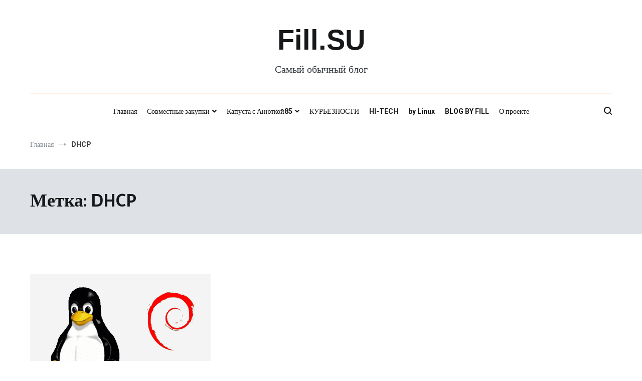

--- FILE ---
content_type: text/html; charset=UTF-8
request_url: https://fill.su/tag/dhcp/
body_size: 16939
content:
<!doctype html>
<html dir="ltr" lang="ru-RU">
<head>
	<meta charset="UTF-8">
	<meta name="viewport" content="width=device-width, initial-scale=1.0, user-scalable=no">
	<link rel="profile" href="http://gmpg.org/xfn/11">

	<title>DHCP | Fill.SU</title>
	<style>img:is([sizes="auto" i], [sizes^="auto," i]) { contain-intrinsic-size: 3000px 1500px }</style>
	
		<!-- All in One SEO 4.9.1 - aioseo.com -->
	<meta name="robots" content="max-image-preview:large" />
	<link rel="canonical" href="https://fill.su/tag/dhcp/" />
	<meta name="generator" content="All in One SEO (AIOSEO) 4.9.1" />
		<script type="application/ld+json" class="aioseo-schema">
			{"@context":"https:\/\/schema.org","@graph":[{"@type":"BreadcrumbList","@id":"https:\/\/fill.su\/tag\/dhcp\/#breadcrumblist","itemListElement":[{"@type":"ListItem","@id":"https:\/\/fill.su#listItem","position":1,"name":"Home","item":"https:\/\/fill.su","nextItem":{"@type":"ListItem","@id":"https:\/\/fill.su\/tag\/dhcp\/#listItem","name":"DHCP"}},{"@type":"ListItem","@id":"https:\/\/fill.su\/tag\/dhcp\/#listItem","position":2,"name":"DHCP","previousItem":{"@type":"ListItem","@id":"https:\/\/fill.su#listItem","name":"Home"}}]},{"@type":"CollectionPage","@id":"https:\/\/fill.su\/tag\/dhcp\/#collectionpage","url":"https:\/\/fill.su\/tag\/dhcp\/","name":"DHCP | Fill.SU","inLanguage":"ru-RU","isPartOf":{"@id":"https:\/\/fill.su\/#website"},"breadcrumb":{"@id":"https:\/\/fill.su\/tag\/dhcp\/#breadcrumblist"}},{"@type":"Organization","@id":"https:\/\/fill.su\/#organization","name":"Fill.SU","description":"\u0421\u0430\u043c\u044b\u0439 \u043e\u0431\u044b\u0447\u043d\u044b\u0439 \u0431\u043b\u043e\u0433","url":"https:\/\/fill.su\/"},{"@type":"WebSite","@id":"https:\/\/fill.su\/#website","url":"https:\/\/fill.su\/","name":"Fill.SU","description":"\u0421\u0430\u043c\u044b\u0439 \u043e\u0431\u044b\u0447\u043d\u044b\u0439 \u0431\u043b\u043e\u0433","inLanguage":"ru-RU","publisher":{"@id":"https:\/\/fill.su\/#organization"}}]}
		</script>
		<!-- All in One SEO -->

<link rel='dns-prefetch' href='//fonts.googleapis.com' />
<link href='https://fonts.gstatic.com' crossorigin rel='preconnect' />
<link rel="alternate" type="application/rss+xml" title="Fill.SU &raquo; Лента" href="https://fill.su/feed/" />
<link rel="alternate" type="application/rss+xml" title="Fill.SU &raquo; Лента комментариев" href="https://fill.su/comments/feed/" />
<link rel="alternate" type="application/rss+xml" title="Fill.SU &raquo; Лента метки DHCP" href="https://fill.su/tag/dhcp/feed/" />
<script type="text/javascript">
/* <![CDATA[ */
window._wpemojiSettings = {"baseUrl":"https:\/\/s.w.org\/images\/core\/emoji\/15.0.3\/72x72\/","ext":".png","svgUrl":"https:\/\/s.w.org\/images\/core\/emoji\/15.0.3\/svg\/","svgExt":".svg","source":{"concatemoji":"https:\/\/fill.su\/wp-includes\/js\/wp-emoji-release.min.js?ver=6.7.4"}};
/*! This file is auto-generated */
!function(i,n){var o,s,e;function c(e){try{var t={supportTests:e,timestamp:(new Date).valueOf()};sessionStorage.setItem(o,JSON.stringify(t))}catch(e){}}function p(e,t,n){e.clearRect(0,0,e.canvas.width,e.canvas.height),e.fillText(t,0,0);var t=new Uint32Array(e.getImageData(0,0,e.canvas.width,e.canvas.height).data),r=(e.clearRect(0,0,e.canvas.width,e.canvas.height),e.fillText(n,0,0),new Uint32Array(e.getImageData(0,0,e.canvas.width,e.canvas.height).data));return t.every(function(e,t){return e===r[t]})}function u(e,t,n){switch(t){case"flag":return n(e,"\ud83c\udff3\ufe0f\u200d\u26a7\ufe0f","\ud83c\udff3\ufe0f\u200b\u26a7\ufe0f")?!1:!n(e,"\ud83c\uddfa\ud83c\uddf3","\ud83c\uddfa\u200b\ud83c\uddf3")&&!n(e,"\ud83c\udff4\udb40\udc67\udb40\udc62\udb40\udc65\udb40\udc6e\udb40\udc67\udb40\udc7f","\ud83c\udff4\u200b\udb40\udc67\u200b\udb40\udc62\u200b\udb40\udc65\u200b\udb40\udc6e\u200b\udb40\udc67\u200b\udb40\udc7f");case"emoji":return!n(e,"\ud83d\udc26\u200d\u2b1b","\ud83d\udc26\u200b\u2b1b")}return!1}function f(e,t,n){var r="undefined"!=typeof WorkerGlobalScope&&self instanceof WorkerGlobalScope?new OffscreenCanvas(300,150):i.createElement("canvas"),a=r.getContext("2d",{willReadFrequently:!0}),o=(a.textBaseline="top",a.font="600 32px Arial",{});return e.forEach(function(e){o[e]=t(a,e,n)}),o}function t(e){var t=i.createElement("script");t.src=e,t.defer=!0,i.head.appendChild(t)}"undefined"!=typeof Promise&&(o="wpEmojiSettingsSupports",s=["flag","emoji"],n.supports={everything:!0,everythingExceptFlag:!0},e=new Promise(function(e){i.addEventListener("DOMContentLoaded",e,{once:!0})}),new Promise(function(t){var n=function(){try{var e=JSON.parse(sessionStorage.getItem(o));if("object"==typeof e&&"number"==typeof e.timestamp&&(new Date).valueOf()<e.timestamp+604800&&"object"==typeof e.supportTests)return e.supportTests}catch(e){}return null}();if(!n){if("undefined"!=typeof Worker&&"undefined"!=typeof OffscreenCanvas&&"undefined"!=typeof URL&&URL.createObjectURL&&"undefined"!=typeof Blob)try{var e="postMessage("+f.toString()+"("+[JSON.stringify(s),u.toString(),p.toString()].join(",")+"));",r=new Blob([e],{type:"text/javascript"}),a=new Worker(URL.createObjectURL(r),{name:"wpTestEmojiSupports"});return void(a.onmessage=function(e){c(n=e.data),a.terminate(),t(n)})}catch(e){}c(n=f(s,u,p))}t(n)}).then(function(e){for(var t in e)n.supports[t]=e[t],n.supports.everything=n.supports.everything&&n.supports[t],"flag"!==t&&(n.supports.everythingExceptFlag=n.supports.everythingExceptFlag&&n.supports[t]);n.supports.everythingExceptFlag=n.supports.everythingExceptFlag&&!n.supports.flag,n.DOMReady=!1,n.readyCallback=function(){n.DOMReady=!0}}).then(function(){return e}).then(function(){var e;n.supports.everything||(n.readyCallback(),(e=n.source||{}).concatemoji?t(e.concatemoji):e.wpemoji&&e.twemoji&&(t(e.twemoji),t(e.wpemoji)))}))}((window,document),window._wpemojiSettings);
/* ]]> */
</script>
<style id='wp-emoji-styles-inline-css' type='text/css'>

	img.wp-smiley, img.emoji {
		display: inline !important;
		border: none !important;
		box-shadow: none !important;
		height: 1em !important;
		width: 1em !important;
		margin: 0 0.07em !important;
		vertical-align: -0.1em !important;
		background: none !important;
		padding: 0 !important;
	}
</style>
<link rel='stylesheet' id='wp-block-library-css' href='https://fill.su/wp-includes/css/dist/block-library/style.min.css?ver=6.7.4' type='text/css' media='all' />
<style id='wp-block-library-theme-inline-css' type='text/css'>
.wp-block-audio :where(figcaption){color:#555;font-size:13px;text-align:center}.is-dark-theme .wp-block-audio :where(figcaption){color:#ffffffa6}.wp-block-audio{margin:0 0 1em}.wp-block-code{border:1px solid #ccc;border-radius:4px;font-family:Menlo,Consolas,monaco,monospace;padding:.8em 1em}.wp-block-embed :where(figcaption){color:#555;font-size:13px;text-align:center}.is-dark-theme .wp-block-embed :where(figcaption){color:#ffffffa6}.wp-block-embed{margin:0 0 1em}.blocks-gallery-caption{color:#555;font-size:13px;text-align:center}.is-dark-theme .blocks-gallery-caption{color:#ffffffa6}:root :where(.wp-block-image figcaption){color:#555;font-size:13px;text-align:center}.is-dark-theme :root :where(.wp-block-image figcaption){color:#ffffffa6}.wp-block-image{margin:0 0 1em}.wp-block-pullquote{border-bottom:4px solid;border-top:4px solid;color:currentColor;margin-bottom:1.75em}.wp-block-pullquote cite,.wp-block-pullquote footer,.wp-block-pullquote__citation{color:currentColor;font-size:.8125em;font-style:normal;text-transform:uppercase}.wp-block-quote{border-left:.25em solid;margin:0 0 1.75em;padding-left:1em}.wp-block-quote cite,.wp-block-quote footer{color:currentColor;font-size:.8125em;font-style:normal;position:relative}.wp-block-quote:where(.has-text-align-right){border-left:none;border-right:.25em solid;padding-left:0;padding-right:1em}.wp-block-quote:where(.has-text-align-center){border:none;padding-left:0}.wp-block-quote.is-large,.wp-block-quote.is-style-large,.wp-block-quote:where(.is-style-plain){border:none}.wp-block-search .wp-block-search__label{font-weight:700}.wp-block-search__button{border:1px solid #ccc;padding:.375em .625em}:where(.wp-block-group.has-background){padding:1.25em 2.375em}.wp-block-separator.has-css-opacity{opacity:.4}.wp-block-separator{border:none;border-bottom:2px solid;margin-left:auto;margin-right:auto}.wp-block-separator.has-alpha-channel-opacity{opacity:1}.wp-block-separator:not(.is-style-wide):not(.is-style-dots){width:100px}.wp-block-separator.has-background:not(.is-style-dots){border-bottom:none;height:1px}.wp-block-separator.has-background:not(.is-style-wide):not(.is-style-dots){height:2px}.wp-block-table{margin:0 0 1em}.wp-block-table td,.wp-block-table th{word-break:normal}.wp-block-table :where(figcaption){color:#555;font-size:13px;text-align:center}.is-dark-theme .wp-block-table :where(figcaption){color:#ffffffa6}.wp-block-video :where(figcaption){color:#555;font-size:13px;text-align:center}.is-dark-theme .wp-block-video :where(figcaption){color:#ffffffa6}.wp-block-video{margin:0 0 1em}:root :where(.wp-block-template-part.has-background){margin-bottom:0;margin-top:0;padding:1.25em 2.375em}
</style>
<link rel='stylesheet' id='aioseo/css/src/vue/standalone/blocks/table-of-contents/global.scss-css' href='https://fill.su/wp-content/plugins/all-in-one-seo-pack/dist/Lite/assets/css/table-of-contents/global.e90f6d47.css?ver=4.9.1' type='text/css' media='all' />
<style id='classic-theme-styles-inline-css' type='text/css'>
/*! This file is auto-generated */
.wp-block-button__link{color:#fff;background-color:#32373c;border-radius:9999px;box-shadow:none;text-decoration:none;padding:calc(.667em + 2px) calc(1.333em + 2px);font-size:1.125em}.wp-block-file__button{background:#32373c;color:#fff;text-decoration:none}
</style>
<style id='global-styles-inline-css' type='text/css'>
:root{--wp--preset--aspect-ratio--square: 1;--wp--preset--aspect-ratio--4-3: 4/3;--wp--preset--aspect-ratio--3-4: 3/4;--wp--preset--aspect-ratio--3-2: 3/2;--wp--preset--aspect-ratio--2-3: 2/3;--wp--preset--aspect-ratio--16-9: 16/9;--wp--preset--aspect-ratio--9-16: 9/16;--wp--preset--color--black: #000000;--wp--preset--color--cyan-bluish-gray: #abb8c3;--wp--preset--color--white: #ffffff;--wp--preset--color--pale-pink: #f78da7;--wp--preset--color--vivid-red: #cf2e2e;--wp--preset--color--luminous-vivid-orange: #ff6900;--wp--preset--color--luminous-vivid-amber: #fcb900;--wp--preset--color--light-green-cyan: #7bdcb5;--wp--preset--color--vivid-green-cyan: #00d084;--wp--preset--color--pale-cyan-blue: #8ed1fc;--wp--preset--color--vivid-cyan-blue: #0693e3;--wp--preset--color--vivid-purple: #9b51e0;--wp--preset--gradient--vivid-cyan-blue-to-vivid-purple: linear-gradient(135deg,rgba(6,147,227,1) 0%,rgb(155,81,224) 100%);--wp--preset--gradient--light-green-cyan-to-vivid-green-cyan: linear-gradient(135deg,rgb(122,220,180) 0%,rgb(0,208,130) 100%);--wp--preset--gradient--luminous-vivid-amber-to-luminous-vivid-orange: linear-gradient(135deg,rgba(252,185,0,1) 0%,rgba(255,105,0,1) 100%);--wp--preset--gradient--luminous-vivid-orange-to-vivid-red: linear-gradient(135deg,rgba(255,105,0,1) 0%,rgb(207,46,46) 100%);--wp--preset--gradient--very-light-gray-to-cyan-bluish-gray: linear-gradient(135deg,rgb(238,238,238) 0%,rgb(169,184,195) 100%);--wp--preset--gradient--cool-to-warm-spectrum: linear-gradient(135deg,rgb(74,234,220) 0%,rgb(151,120,209) 20%,rgb(207,42,186) 40%,rgb(238,44,130) 60%,rgb(251,105,98) 80%,rgb(254,248,76) 100%);--wp--preset--gradient--blush-light-purple: linear-gradient(135deg,rgb(255,206,236) 0%,rgb(152,150,240) 100%);--wp--preset--gradient--blush-bordeaux: linear-gradient(135deg,rgb(254,205,165) 0%,rgb(254,45,45) 50%,rgb(107,0,62) 100%);--wp--preset--gradient--luminous-dusk: linear-gradient(135deg,rgb(255,203,112) 0%,rgb(199,81,192) 50%,rgb(65,88,208) 100%);--wp--preset--gradient--pale-ocean: linear-gradient(135deg,rgb(255,245,203) 0%,rgb(182,227,212) 50%,rgb(51,167,181) 100%);--wp--preset--gradient--electric-grass: linear-gradient(135deg,rgb(202,248,128) 0%,rgb(113,206,126) 100%);--wp--preset--gradient--midnight: linear-gradient(135deg,rgb(2,3,129) 0%,rgb(40,116,252) 100%);--wp--preset--font-size--small: 13px;--wp--preset--font-size--medium: 20px;--wp--preset--font-size--large: 36px;--wp--preset--font-size--x-large: 42px;--wp--preset--spacing--20: 0.44rem;--wp--preset--spacing--30: 0.67rem;--wp--preset--spacing--40: 1rem;--wp--preset--spacing--50: 1.5rem;--wp--preset--spacing--60: 2.25rem;--wp--preset--spacing--70: 3.38rem;--wp--preset--spacing--80: 5.06rem;--wp--preset--shadow--natural: 6px 6px 9px rgba(0, 0, 0, 0.2);--wp--preset--shadow--deep: 12px 12px 50px rgba(0, 0, 0, 0.4);--wp--preset--shadow--sharp: 6px 6px 0px rgba(0, 0, 0, 0.2);--wp--preset--shadow--outlined: 6px 6px 0px -3px rgba(255, 255, 255, 1), 6px 6px rgba(0, 0, 0, 1);--wp--preset--shadow--crisp: 6px 6px 0px rgba(0, 0, 0, 1);}:where(.is-layout-flex){gap: 0.5em;}:where(.is-layout-grid){gap: 0.5em;}body .is-layout-flex{display: flex;}.is-layout-flex{flex-wrap: wrap;align-items: center;}.is-layout-flex > :is(*, div){margin: 0;}body .is-layout-grid{display: grid;}.is-layout-grid > :is(*, div){margin: 0;}:where(.wp-block-columns.is-layout-flex){gap: 2em;}:where(.wp-block-columns.is-layout-grid){gap: 2em;}:where(.wp-block-post-template.is-layout-flex){gap: 1.25em;}:where(.wp-block-post-template.is-layout-grid){gap: 1.25em;}.has-black-color{color: var(--wp--preset--color--black) !important;}.has-cyan-bluish-gray-color{color: var(--wp--preset--color--cyan-bluish-gray) !important;}.has-white-color{color: var(--wp--preset--color--white) !important;}.has-pale-pink-color{color: var(--wp--preset--color--pale-pink) !important;}.has-vivid-red-color{color: var(--wp--preset--color--vivid-red) !important;}.has-luminous-vivid-orange-color{color: var(--wp--preset--color--luminous-vivid-orange) !important;}.has-luminous-vivid-amber-color{color: var(--wp--preset--color--luminous-vivid-amber) !important;}.has-light-green-cyan-color{color: var(--wp--preset--color--light-green-cyan) !important;}.has-vivid-green-cyan-color{color: var(--wp--preset--color--vivid-green-cyan) !important;}.has-pale-cyan-blue-color{color: var(--wp--preset--color--pale-cyan-blue) !important;}.has-vivid-cyan-blue-color{color: var(--wp--preset--color--vivid-cyan-blue) !important;}.has-vivid-purple-color{color: var(--wp--preset--color--vivid-purple) !important;}.has-black-background-color{background-color: var(--wp--preset--color--black) !important;}.has-cyan-bluish-gray-background-color{background-color: var(--wp--preset--color--cyan-bluish-gray) !important;}.has-white-background-color{background-color: var(--wp--preset--color--white) !important;}.has-pale-pink-background-color{background-color: var(--wp--preset--color--pale-pink) !important;}.has-vivid-red-background-color{background-color: var(--wp--preset--color--vivid-red) !important;}.has-luminous-vivid-orange-background-color{background-color: var(--wp--preset--color--luminous-vivid-orange) !important;}.has-luminous-vivid-amber-background-color{background-color: var(--wp--preset--color--luminous-vivid-amber) !important;}.has-light-green-cyan-background-color{background-color: var(--wp--preset--color--light-green-cyan) !important;}.has-vivid-green-cyan-background-color{background-color: var(--wp--preset--color--vivid-green-cyan) !important;}.has-pale-cyan-blue-background-color{background-color: var(--wp--preset--color--pale-cyan-blue) !important;}.has-vivid-cyan-blue-background-color{background-color: var(--wp--preset--color--vivid-cyan-blue) !important;}.has-vivid-purple-background-color{background-color: var(--wp--preset--color--vivid-purple) !important;}.has-black-border-color{border-color: var(--wp--preset--color--black) !important;}.has-cyan-bluish-gray-border-color{border-color: var(--wp--preset--color--cyan-bluish-gray) !important;}.has-white-border-color{border-color: var(--wp--preset--color--white) !important;}.has-pale-pink-border-color{border-color: var(--wp--preset--color--pale-pink) !important;}.has-vivid-red-border-color{border-color: var(--wp--preset--color--vivid-red) !important;}.has-luminous-vivid-orange-border-color{border-color: var(--wp--preset--color--luminous-vivid-orange) !important;}.has-luminous-vivid-amber-border-color{border-color: var(--wp--preset--color--luminous-vivid-amber) !important;}.has-light-green-cyan-border-color{border-color: var(--wp--preset--color--light-green-cyan) !important;}.has-vivid-green-cyan-border-color{border-color: var(--wp--preset--color--vivid-green-cyan) !important;}.has-pale-cyan-blue-border-color{border-color: var(--wp--preset--color--pale-cyan-blue) !important;}.has-vivid-cyan-blue-border-color{border-color: var(--wp--preset--color--vivid-cyan-blue) !important;}.has-vivid-purple-border-color{border-color: var(--wp--preset--color--vivid-purple) !important;}.has-vivid-cyan-blue-to-vivid-purple-gradient-background{background: var(--wp--preset--gradient--vivid-cyan-blue-to-vivid-purple) !important;}.has-light-green-cyan-to-vivid-green-cyan-gradient-background{background: var(--wp--preset--gradient--light-green-cyan-to-vivid-green-cyan) !important;}.has-luminous-vivid-amber-to-luminous-vivid-orange-gradient-background{background: var(--wp--preset--gradient--luminous-vivid-amber-to-luminous-vivid-orange) !important;}.has-luminous-vivid-orange-to-vivid-red-gradient-background{background: var(--wp--preset--gradient--luminous-vivid-orange-to-vivid-red) !important;}.has-very-light-gray-to-cyan-bluish-gray-gradient-background{background: var(--wp--preset--gradient--very-light-gray-to-cyan-bluish-gray) !important;}.has-cool-to-warm-spectrum-gradient-background{background: var(--wp--preset--gradient--cool-to-warm-spectrum) !important;}.has-blush-light-purple-gradient-background{background: var(--wp--preset--gradient--blush-light-purple) !important;}.has-blush-bordeaux-gradient-background{background: var(--wp--preset--gradient--blush-bordeaux) !important;}.has-luminous-dusk-gradient-background{background: var(--wp--preset--gradient--luminous-dusk) !important;}.has-pale-ocean-gradient-background{background: var(--wp--preset--gradient--pale-ocean) !important;}.has-electric-grass-gradient-background{background: var(--wp--preset--gradient--electric-grass) !important;}.has-midnight-gradient-background{background: var(--wp--preset--gradient--midnight) !important;}.has-small-font-size{font-size: var(--wp--preset--font-size--small) !important;}.has-medium-font-size{font-size: var(--wp--preset--font-size--medium) !important;}.has-large-font-size{font-size: var(--wp--preset--font-size--large) !important;}.has-x-large-font-size{font-size: var(--wp--preset--font-size--x-large) !important;}
:where(.wp-block-post-template.is-layout-flex){gap: 1.25em;}:where(.wp-block-post-template.is-layout-grid){gap: 1.25em;}
:where(.wp-block-columns.is-layout-flex){gap: 2em;}:where(.wp-block-columns.is-layout-grid){gap: 2em;}
:root :where(.wp-block-pullquote){font-size: 1.5em;line-height: 1.6;}
</style>
<link rel='stylesheet' id='anycomment-styles-css' href='https://fill.su/wp-content/plugins/anycomment/static/css/main.min.css?ver=9b87b6e21a74caabf02f75b28bb0fb66' type='text/css' media='all' />
<link rel='stylesheet' id='anycomment-google-font-css' href='https://fonts.googleapis.com/css?family=Noto+Sans%3A400%2C700&#038;subset=cyrillic&#038;display=swap&#038;ver=6.7.4' type='text/css' media='all' />
<link rel='stylesheet' id='cenote-style-css' href='https://fill.su/wp-content/themes/cenote/style.css?ver=6.7.4' type='text/css' media='all' />
<style id='cenote-style-inline-css' type='text/css'>
.cenote-header-media .tg-container {
			background-image: url( "" );
		}
</style>
<link rel='stylesheet' id='themegrill-icons-css' href='https://fill.su/wp-content/themes/cenote/assets/css/themegrill-icons.min.css?ver=1.0' type='text/css' media='all' />
<link rel='stylesheet' id='fontawesome-css' href='https://fill.su/wp-content/themes/cenote/assets/css/all.min.css?ver=6.7.4' type='text/css' media='all' />
<link rel='stylesheet' id='swiper-css' href='https://fill.su/wp-content/themes/cenote/assets/css/swiper.min.css?ver=6.7.4' type='text/css' media='all' />
<link rel="https://api.w.org/" href="https://fill.su/wp-json/" /><link rel="alternate" title="JSON" type="application/json" href="https://fill.su/wp-json/wp/v2/tags/156" /><link rel="EditURI" type="application/rsd+xml" title="RSD" href="https://fill.su/xmlrpc.php?rsd" />
<meta name="generator" content="WordPress 6.7.4" />
<style type="text/css">.recentcomments a{display:inline !important;padding:0 !important;margin:0 !important;}</style><link rel="icon" href="https://fill.su/wp-content/uploads/2018/12/cropped-FillSU2-32x32.png" sizes="32x32" />
<link rel="icon" href="https://fill.su/wp-content/uploads/2018/12/cropped-FillSU2-192x192.png" sizes="192x192" />
<link rel="apple-touch-icon" href="https://fill.su/wp-content/uploads/2018/12/cropped-FillSU2-180x180.png" />
<meta name="msapplication-TileImage" content="https://fill.su/wp-content/uploads/2018/12/cropped-FillSU2-270x270.png" />
		<style type="text/css" id="wp-custom-css">
			/*=============================================
=            Header            =
=============================================*/
/*----------  Site branding  ----------*/
.site-branding {
	margin: 0 auto;
	text-align: center;
}

.site-branding .custom-logo-link {
	display: block;
	margin-bottom: 30px;
}

.site-branding .site-title {
	font-family: "Assistant", helvetica, arial, sans-serif;
	font-size: 3.5rem;
	font-weight: 700;
	margin: 0 0 -10px;
}

.site-branding .site-description {
	margin: 0 0 30px;
	font-size: 20px;
}

.tg-site-menu--default ul {
	list-style: none;
	margin: 0;
	padding-left: 0;
	display: -webkit-box;
	display: -ms-flexbox;
	#display: flex;
	-ms-flex-wrap: wrap;
	flex-wrap: nowrap;
	-webkit-box-pack: center;
	-ms-flex-pack: center;
	justify-content: center;
}

		</style>
		<style id="kirki-inline-styles">.cenote-breadcrumb li a:hover,.cenote-header-media.cenote-header-media--right .cenote-header-media__button:hover,.cenote-header-sticky .cenote-reading-bar .cenote-reading-bar__share .cenote-reading-share-item a:hover,.cenote-header-sticky .main-navigation li ul li > a:hover,.cenote-header-sticky .main-navigation li ul li.focus > a,.comments-area .comment-list .comment-meta .comment-metadata a:hover,.entry-content .page-links a:hover,.entry-content a,.entry-content table a:hover,.entry-footer .tags-links a:hover,.entry-meta a,.main-navigation.tg-site-menu--offcanvas li.current-menu-ancestor > a,.main-navigation.tg-site-menu--offcanvas li.current-menu-item > a,.main-navigation.tg-site-menu--offcanvas li.current_page_ancestor > a,.main-navigation.tg-site-menu--offcanvas li.current_page_item > a,.main-navigation.tg-site-menu--offcanvas li:hover > a,.pagination .page-numbers:hover,.post-template-cover .entry-thumbnail--template .entry-info .entry-meta a:hover,.single .hentry .entry-meta a:hover,.tg-header-top .tg-social-menu li:hover a,.tg-header-top ul:not(.tg-social-menu) li a:hover,.tg-site-footer.tg-site-footer--default .tg-footer-bottom .site-info a:hover,.tg-site-footer.tg-site-footer--default .tg-footer-widget-area .widget .tagcloud a:hover,.tg-site-footer.tg-site-footer--default .tg-footer-widget-area .widget ul li a:hover,.tg-site-footer.tg-site-footer--light-dark .tg-footer-bottom .site-info a:hover,.tg-site-footer.tg-site-footer--light-dark-center .tg-footer-bottom .site-info a:hover,.tg-site-menu--default li.focus > a,.tg-slider.tg-post-slider .tg-container .cat-links a:hover,.tg-slider.tg-post-slider .tg-container .entry-title a:hover,.tg-slider.tg-post-slider .tg-container .posted-on a:hover,.tg-top-cat .cat-links a,.widget_tag_cloud .tagcloud a:hover,a:active,a:focus,a:hover{color:#0088ff;}.button:hover,.entry-footer .cat-links a,.entry-meta .posted-on:before,.main-navigation.tg-site-menu--offcanvas li.current-menu-ancestor > a:before,.main-navigation.tg-site-menu--offcanvas li.current-menu-item > a:before,.main-navigation.tg-site-menu--offcanvas li.current_page_ancestor > a:before,.main-navigation.tg-site-menu--offcanvas li.current_page_item > a:before,.main-navigation.tg-site-menu--offcanvas li:hover > a:before,.post-format-media--gallery .swiper-button-next,.post-format-media--gallery .swiper-button-prev,.post-template-cover .entry-thumbnail--template .entry-info .tg-top-cat .cat-links a:hover,.tg-readmore-link:hover:before,.tg-slider .swiper-button-next,.tg-slider .swiper-button-prev,.widget .widget-title:after,button:hover,input[type="button"]:hover,input[type="reset"]:hover,input[type="submit"]:hover{background-color:#0088ff;}.entry-footer .tags-links a:hover,.tg-site-footer.tg-site-footer--default .tg-footer-widget-area .widget .tagcloud a:hover,.widget_tag_cloud .tagcloud a:hover{border-color:#0088ff;}body{font-family:Roboto;font-weight:400;}h1, h2, h3, h4, h5, h6{font-family:Catamaran;font-weight:700;}/* cyrillic-ext */
@font-face {
  font-family: 'Roboto';
  font-style: normal;
  font-weight: 400;
  font-stretch: normal;
  font-display: swap;
  src: url(https://fill.su/wp-content/fonts/roboto/font) format('woff');
  unicode-range: U+0460-052F, U+1C80-1C8A, U+20B4, U+2DE0-2DFF, U+A640-A69F, U+FE2E-FE2F;
}
/* cyrillic */
@font-face {
  font-family: 'Roboto';
  font-style: normal;
  font-weight: 400;
  font-stretch: normal;
  font-display: swap;
  src: url(https://fill.su/wp-content/fonts/roboto/font) format('woff');
  unicode-range: U+0301, U+0400-045F, U+0490-0491, U+04B0-04B1, U+2116;
}
/* greek-ext */
@font-face {
  font-family: 'Roboto';
  font-style: normal;
  font-weight: 400;
  font-stretch: normal;
  font-display: swap;
  src: url(https://fill.su/wp-content/fonts/roboto/font) format('woff');
  unicode-range: U+1F00-1FFF;
}
/* greek */
@font-face {
  font-family: 'Roboto';
  font-style: normal;
  font-weight: 400;
  font-stretch: normal;
  font-display: swap;
  src: url(https://fill.su/wp-content/fonts/roboto/font) format('woff');
  unicode-range: U+0370-0377, U+037A-037F, U+0384-038A, U+038C, U+038E-03A1, U+03A3-03FF;
}
/* math */
@font-face {
  font-family: 'Roboto';
  font-style: normal;
  font-weight: 400;
  font-stretch: normal;
  font-display: swap;
  src: url(https://fill.su/wp-content/fonts/roboto/font) format('woff');
  unicode-range: U+0302-0303, U+0305, U+0307-0308, U+0310, U+0312, U+0315, U+031A, U+0326-0327, U+032C, U+032F-0330, U+0332-0333, U+0338, U+033A, U+0346, U+034D, U+0391-03A1, U+03A3-03A9, U+03B1-03C9, U+03D1, U+03D5-03D6, U+03F0-03F1, U+03F4-03F5, U+2016-2017, U+2034-2038, U+203C, U+2040, U+2043, U+2047, U+2050, U+2057, U+205F, U+2070-2071, U+2074-208E, U+2090-209C, U+20D0-20DC, U+20E1, U+20E5-20EF, U+2100-2112, U+2114-2115, U+2117-2121, U+2123-214F, U+2190, U+2192, U+2194-21AE, U+21B0-21E5, U+21F1-21F2, U+21F4-2211, U+2213-2214, U+2216-22FF, U+2308-230B, U+2310, U+2319, U+231C-2321, U+2336-237A, U+237C, U+2395, U+239B-23B7, U+23D0, U+23DC-23E1, U+2474-2475, U+25AF, U+25B3, U+25B7, U+25BD, U+25C1, U+25CA, U+25CC, U+25FB, U+266D-266F, U+27C0-27FF, U+2900-2AFF, U+2B0E-2B11, U+2B30-2B4C, U+2BFE, U+3030, U+FF5B, U+FF5D, U+1D400-1D7FF, U+1EE00-1EEFF;
}
/* symbols */
@font-face {
  font-family: 'Roboto';
  font-style: normal;
  font-weight: 400;
  font-stretch: normal;
  font-display: swap;
  src: url(https://fill.su/wp-content/fonts/roboto/font) format('woff');
  unicode-range: U+0001-000C, U+000E-001F, U+007F-009F, U+20DD-20E0, U+20E2-20E4, U+2150-218F, U+2190, U+2192, U+2194-2199, U+21AF, U+21E6-21F0, U+21F3, U+2218-2219, U+2299, U+22C4-22C6, U+2300-243F, U+2440-244A, U+2460-24FF, U+25A0-27BF, U+2800-28FF, U+2921-2922, U+2981, U+29BF, U+29EB, U+2B00-2BFF, U+4DC0-4DFF, U+FFF9-FFFB, U+10140-1018E, U+10190-1019C, U+101A0, U+101D0-101FD, U+102E0-102FB, U+10E60-10E7E, U+1D2C0-1D2D3, U+1D2E0-1D37F, U+1F000-1F0FF, U+1F100-1F1AD, U+1F1E6-1F1FF, U+1F30D-1F30F, U+1F315, U+1F31C, U+1F31E, U+1F320-1F32C, U+1F336, U+1F378, U+1F37D, U+1F382, U+1F393-1F39F, U+1F3A7-1F3A8, U+1F3AC-1F3AF, U+1F3C2, U+1F3C4-1F3C6, U+1F3CA-1F3CE, U+1F3D4-1F3E0, U+1F3ED, U+1F3F1-1F3F3, U+1F3F5-1F3F7, U+1F408, U+1F415, U+1F41F, U+1F426, U+1F43F, U+1F441-1F442, U+1F444, U+1F446-1F449, U+1F44C-1F44E, U+1F453, U+1F46A, U+1F47D, U+1F4A3, U+1F4B0, U+1F4B3, U+1F4B9, U+1F4BB, U+1F4BF, U+1F4C8-1F4CB, U+1F4D6, U+1F4DA, U+1F4DF, U+1F4E3-1F4E6, U+1F4EA-1F4ED, U+1F4F7, U+1F4F9-1F4FB, U+1F4FD-1F4FE, U+1F503, U+1F507-1F50B, U+1F50D, U+1F512-1F513, U+1F53E-1F54A, U+1F54F-1F5FA, U+1F610, U+1F650-1F67F, U+1F687, U+1F68D, U+1F691, U+1F694, U+1F698, U+1F6AD, U+1F6B2, U+1F6B9-1F6BA, U+1F6BC, U+1F6C6-1F6CF, U+1F6D3-1F6D7, U+1F6E0-1F6EA, U+1F6F0-1F6F3, U+1F6F7-1F6FC, U+1F700-1F7FF, U+1F800-1F80B, U+1F810-1F847, U+1F850-1F859, U+1F860-1F887, U+1F890-1F8AD, U+1F8B0-1F8BB, U+1F8C0-1F8C1, U+1F900-1F90B, U+1F93B, U+1F946, U+1F984, U+1F996, U+1F9E9, U+1FA00-1FA6F, U+1FA70-1FA7C, U+1FA80-1FA89, U+1FA8F-1FAC6, U+1FACE-1FADC, U+1FADF-1FAE9, U+1FAF0-1FAF8, U+1FB00-1FBFF;
}
/* vietnamese */
@font-face {
  font-family: 'Roboto';
  font-style: normal;
  font-weight: 400;
  font-stretch: normal;
  font-display: swap;
  src: url(https://fill.su/wp-content/fonts/roboto/font) format('woff');
  unicode-range: U+0102-0103, U+0110-0111, U+0128-0129, U+0168-0169, U+01A0-01A1, U+01AF-01B0, U+0300-0301, U+0303-0304, U+0308-0309, U+0323, U+0329, U+1EA0-1EF9, U+20AB;
}
/* latin-ext */
@font-face {
  font-family: 'Roboto';
  font-style: normal;
  font-weight: 400;
  font-stretch: normal;
  font-display: swap;
  src: url(https://fill.su/wp-content/fonts/roboto/font) format('woff');
  unicode-range: U+0100-02BA, U+02BD-02C5, U+02C7-02CC, U+02CE-02D7, U+02DD-02FF, U+0304, U+0308, U+0329, U+1D00-1DBF, U+1E00-1E9F, U+1EF2-1EFF, U+2020, U+20A0-20AB, U+20AD-20C0, U+2113, U+2C60-2C7F, U+A720-A7FF;
}
/* latin */
@font-face {
  font-family: 'Roboto';
  font-style: normal;
  font-weight: 400;
  font-stretch: normal;
  font-display: swap;
  src: url(https://fill.su/wp-content/fonts/roboto/font) format('woff');
  unicode-range: U+0000-00FF, U+0131, U+0152-0153, U+02BB-02BC, U+02C6, U+02DA, U+02DC, U+0304, U+0308, U+0329, U+2000-206F, U+20AC, U+2122, U+2191, U+2193, U+2212, U+2215, U+FEFF, U+FFFD;
}
/* cyrillic-ext */
@font-face {
  font-family: 'Roboto';
  font-style: normal;
  font-weight: 700;
  font-stretch: normal;
  font-display: swap;
  src: url(https://fill.su/wp-content/fonts/roboto/font) format('woff');
  unicode-range: U+0460-052F, U+1C80-1C8A, U+20B4, U+2DE0-2DFF, U+A640-A69F, U+FE2E-FE2F;
}
/* cyrillic */
@font-face {
  font-family: 'Roboto';
  font-style: normal;
  font-weight: 700;
  font-stretch: normal;
  font-display: swap;
  src: url(https://fill.su/wp-content/fonts/roboto/font) format('woff');
  unicode-range: U+0301, U+0400-045F, U+0490-0491, U+04B0-04B1, U+2116;
}
/* greek-ext */
@font-face {
  font-family: 'Roboto';
  font-style: normal;
  font-weight: 700;
  font-stretch: normal;
  font-display: swap;
  src: url(https://fill.su/wp-content/fonts/roboto/font) format('woff');
  unicode-range: U+1F00-1FFF;
}
/* greek */
@font-face {
  font-family: 'Roboto';
  font-style: normal;
  font-weight: 700;
  font-stretch: normal;
  font-display: swap;
  src: url(https://fill.su/wp-content/fonts/roboto/font) format('woff');
  unicode-range: U+0370-0377, U+037A-037F, U+0384-038A, U+038C, U+038E-03A1, U+03A3-03FF;
}
/* math */
@font-face {
  font-family: 'Roboto';
  font-style: normal;
  font-weight: 700;
  font-stretch: normal;
  font-display: swap;
  src: url(https://fill.su/wp-content/fonts/roboto/font) format('woff');
  unicode-range: U+0302-0303, U+0305, U+0307-0308, U+0310, U+0312, U+0315, U+031A, U+0326-0327, U+032C, U+032F-0330, U+0332-0333, U+0338, U+033A, U+0346, U+034D, U+0391-03A1, U+03A3-03A9, U+03B1-03C9, U+03D1, U+03D5-03D6, U+03F0-03F1, U+03F4-03F5, U+2016-2017, U+2034-2038, U+203C, U+2040, U+2043, U+2047, U+2050, U+2057, U+205F, U+2070-2071, U+2074-208E, U+2090-209C, U+20D0-20DC, U+20E1, U+20E5-20EF, U+2100-2112, U+2114-2115, U+2117-2121, U+2123-214F, U+2190, U+2192, U+2194-21AE, U+21B0-21E5, U+21F1-21F2, U+21F4-2211, U+2213-2214, U+2216-22FF, U+2308-230B, U+2310, U+2319, U+231C-2321, U+2336-237A, U+237C, U+2395, U+239B-23B7, U+23D0, U+23DC-23E1, U+2474-2475, U+25AF, U+25B3, U+25B7, U+25BD, U+25C1, U+25CA, U+25CC, U+25FB, U+266D-266F, U+27C0-27FF, U+2900-2AFF, U+2B0E-2B11, U+2B30-2B4C, U+2BFE, U+3030, U+FF5B, U+FF5D, U+1D400-1D7FF, U+1EE00-1EEFF;
}
/* symbols */
@font-face {
  font-family: 'Roboto';
  font-style: normal;
  font-weight: 700;
  font-stretch: normal;
  font-display: swap;
  src: url(https://fill.su/wp-content/fonts/roboto/font) format('woff');
  unicode-range: U+0001-000C, U+000E-001F, U+007F-009F, U+20DD-20E0, U+20E2-20E4, U+2150-218F, U+2190, U+2192, U+2194-2199, U+21AF, U+21E6-21F0, U+21F3, U+2218-2219, U+2299, U+22C4-22C6, U+2300-243F, U+2440-244A, U+2460-24FF, U+25A0-27BF, U+2800-28FF, U+2921-2922, U+2981, U+29BF, U+29EB, U+2B00-2BFF, U+4DC0-4DFF, U+FFF9-FFFB, U+10140-1018E, U+10190-1019C, U+101A0, U+101D0-101FD, U+102E0-102FB, U+10E60-10E7E, U+1D2C0-1D2D3, U+1D2E0-1D37F, U+1F000-1F0FF, U+1F100-1F1AD, U+1F1E6-1F1FF, U+1F30D-1F30F, U+1F315, U+1F31C, U+1F31E, U+1F320-1F32C, U+1F336, U+1F378, U+1F37D, U+1F382, U+1F393-1F39F, U+1F3A7-1F3A8, U+1F3AC-1F3AF, U+1F3C2, U+1F3C4-1F3C6, U+1F3CA-1F3CE, U+1F3D4-1F3E0, U+1F3ED, U+1F3F1-1F3F3, U+1F3F5-1F3F7, U+1F408, U+1F415, U+1F41F, U+1F426, U+1F43F, U+1F441-1F442, U+1F444, U+1F446-1F449, U+1F44C-1F44E, U+1F453, U+1F46A, U+1F47D, U+1F4A3, U+1F4B0, U+1F4B3, U+1F4B9, U+1F4BB, U+1F4BF, U+1F4C8-1F4CB, U+1F4D6, U+1F4DA, U+1F4DF, U+1F4E3-1F4E6, U+1F4EA-1F4ED, U+1F4F7, U+1F4F9-1F4FB, U+1F4FD-1F4FE, U+1F503, U+1F507-1F50B, U+1F50D, U+1F512-1F513, U+1F53E-1F54A, U+1F54F-1F5FA, U+1F610, U+1F650-1F67F, U+1F687, U+1F68D, U+1F691, U+1F694, U+1F698, U+1F6AD, U+1F6B2, U+1F6B9-1F6BA, U+1F6BC, U+1F6C6-1F6CF, U+1F6D3-1F6D7, U+1F6E0-1F6EA, U+1F6F0-1F6F3, U+1F6F7-1F6FC, U+1F700-1F7FF, U+1F800-1F80B, U+1F810-1F847, U+1F850-1F859, U+1F860-1F887, U+1F890-1F8AD, U+1F8B0-1F8BB, U+1F8C0-1F8C1, U+1F900-1F90B, U+1F93B, U+1F946, U+1F984, U+1F996, U+1F9E9, U+1FA00-1FA6F, U+1FA70-1FA7C, U+1FA80-1FA89, U+1FA8F-1FAC6, U+1FACE-1FADC, U+1FADF-1FAE9, U+1FAF0-1FAF8, U+1FB00-1FBFF;
}
/* vietnamese */
@font-face {
  font-family: 'Roboto';
  font-style: normal;
  font-weight: 700;
  font-stretch: normal;
  font-display: swap;
  src: url(https://fill.su/wp-content/fonts/roboto/font) format('woff');
  unicode-range: U+0102-0103, U+0110-0111, U+0128-0129, U+0168-0169, U+01A0-01A1, U+01AF-01B0, U+0300-0301, U+0303-0304, U+0308-0309, U+0323, U+0329, U+1EA0-1EF9, U+20AB;
}
/* latin-ext */
@font-face {
  font-family: 'Roboto';
  font-style: normal;
  font-weight: 700;
  font-stretch: normal;
  font-display: swap;
  src: url(https://fill.su/wp-content/fonts/roboto/font) format('woff');
  unicode-range: U+0100-02BA, U+02BD-02C5, U+02C7-02CC, U+02CE-02D7, U+02DD-02FF, U+0304, U+0308, U+0329, U+1D00-1DBF, U+1E00-1E9F, U+1EF2-1EFF, U+2020, U+20A0-20AB, U+20AD-20C0, U+2113, U+2C60-2C7F, U+A720-A7FF;
}
/* latin */
@font-face {
  font-family: 'Roboto';
  font-style: normal;
  font-weight: 700;
  font-stretch: normal;
  font-display: swap;
  src: url(https://fill.su/wp-content/fonts/roboto/font) format('woff');
  unicode-range: U+0000-00FF, U+0131, U+0152-0153, U+02BB-02BC, U+02C6, U+02DA, U+02DC, U+0304, U+0308, U+0329, U+2000-206F, U+20AC, U+2122, U+2191, U+2193, U+2212, U+2215, U+FEFF, U+FFFD;
}/* tamil */
@font-face {
  font-family: 'Catamaran';
  font-style: normal;
  font-weight: 700;
  font-display: swap;
  src: url(https://fill.su/wp-content/fonts/catamaran/font) format('woff');
  unicode-range: U+0964-0965, U+0B82-0BFA, U+200C-200D, U+20B9, U+25CC;
}
/* latin-ext */
@font-face {
  font-family: 'Catamaran';
  font-style: normal;
  font-weight: 700;
  font-display: swap;
  src: url(https://fill.su/wp-content/fonts/catamaran/font) format('woff');
  unicode-range: U+0100-02BA, U+02BD-02C5, U+02C7-02CC, U+02CE-02D7, U+02DD-02FF, U+0304, U+0308, U+0329, U+1D00-1DBF, U+1E00-1E9F, U+1EF2-1EFF, U+2020, U+20A0-20AB, U+20AD-20C0, U+2113, U+2C60-2C7F, U+A720-A7FF;
}
/* latin */
@font-face {
  font-family: 'Catamaran';
  font-style: normal;
  font-weight: 700;
  font-display: swap;
  src: url(https://fill.su/wp-content/fonts/catamaran/font) format('woff');
  unicode-range: U+0000-00FF, U+0131, U+0152-0153, U+02BB-02BC, U+02C6, U+02DA, U+02DC, U+0304, U+0308, U+0329, U+2000-206F, U+20AC, U+2122, U+2191, U+2193, U+2212, U+2215, U+FEFF, U+FFFD;
}</style></head>

<body class="archive tag tag-dhcp tag-156 wp-embed-responsive layout-site--wide hfeed tg-archive-style--masonry layout--no-sidebar tg-archive-col--3">


<div id="page" class="site">
	<a class="skip-link screen-reader-text" href="#content">Перейти к содержимому</a>

	<header id="masthead" class="site-header tg-site-header tg-site-header--bordered">
		
		<div class="tg-header-bottom">
			<div class="header-bottom-top">
	<div class="tg-container tg-flex-container tg-flex-space-between tg-flex-item-centered">
		
<div class="site-branding">
			<p class="site-title"><a href="https://fill.su/" rel="home">Fill.SU</a></p>
			<p class="site-description">Самый обычный блог</p>
	</div><!-- .site-branding -->
	</div><!-- /.tg-container -->
</div>
<!-- /.header-bottom-top -->

<div class="header-bottom-bottom">
	<div class="tg-container tg-flex-container tg-flex-space-between tg-flex-item-centered">
		
<nav class="tg-social-menu-navigation">
	</nav><!-- /.tg-social-menu -->
<nav id="site-navigation" class="main-navigation tg-site-menu--default">
	<div class="menu-osnovnoe-menyu-container"><ul id="primary-menu" class="nav-menu"><li id="menu-item-19" class="menu-item menu-item-type-custom menu-item-object-custom menu-item-home menu-item-19"><a href="http://fill.su/">Главная</a></li>
<li id="menu-item-920" class="menu-item menu-item-type-taxonomy menu-item-object-category menu-item-has-children menu-item-920"><a href="https://fill.su/category/sovmestnye-zakupki/">Совместные закупки</a>
<ul class="sub-menu">
	<li id="menu-item-998" class="menu-item menu-item-type-custom menu-item-object-custom menu-item-998"><a href="https://sp-kapusta.ru/zakupka/pisma-i-podarki-ot-deda-moroza-171622">Письма и подарки от Деда Мороза</a></li>
	<li id="menu-item-999" class="menu-item menu-item-type-custom menu-item-object-custom menu-item-999"><a href="https://sp-kapusta.ru/zakupka/mnogo-detskoi-obuvi-ot-raznyh-postavschikov-171557">Много детской обуви от разных поставщиков</a></li>
	<li id="menu-item-1000" class="menu-item menu-item-type-custom menu-item-object-custom menu-item-1000"><a href="https://sp-kapusta.ru/zakupka/lotta--cleanfresh--aquarius--tabletki-dlya-stiralnyh-i-pmm-a-takzhe-drugaya-bytovaya-himiya-171380">LOTTA ~ Clean&#038;Fresh ~ Aquarius ~ таблетки для стиральных и ПММ! А также другая Бытовая химия!</a></li>
	<li id="menu-item-1001" class="menu-item menu-item-type-custom menu-item-object-custom menu-item-1001"><a href="https://sp-kapusta.ru/zakupka/kamuflyazhnye-kostyumy-i-obuv-dlya-detei-171345">Камуфляжные костюмы и обувь для детей</a></li>
	<li id="menu-item-1002" class="menu-item menu-item-type-custom menu-item-object-custom menu-item-1002"><a href="https://sp-kapusta.ru/zakupka/lakbi-i-favorinu-modnaya-odezhda-171027">Lakbi и Favorinu модная одежда</a></li>
	<li id="menu-item-1003" class="menu-item menu-item-type-custom menu-item-object-custom menu-item-1003"><a href="https://sp-kapusta.ru/zakupka/mag-shveinaya-furnitura-vse-dlya-rukodeliya-170949">МАГ швейная фурнитура. Всё для рукоделия</a></li>
	<li id="menu-item-1004" class="menu-item menu-item-type-custom menu-item-object-custom menu-item-1004"><a href="https://sp-kapusta.ru/zakupka/clever--odezhda-dlya-semi-170880">CLEVER &#8212; одежда и белье для всей семьи</a></li>
	<li id="menu-item-1005" class="menu-item menu-item-type-custom menu-item-object-custom menu-item-1005"><a href="https://sp-kapusta.ru/zakupka/milavitsa--alisee--aveline--luchshee-bele-170853">MILAVITSA ~ Alisee ~ AVELINE ~ лучшее бельё</a></li>
	<li id="menu-item-1006" class="menu-item menu-item-type-custom menu-item-object-custom menu-item-1006"><a href="https://sp-kapusta.ru/zakupka/mark-formelle--odezhda-dlya-vsei-semi-170780">Mark Formelle. Одежда для всей семьи</a></li>
	<li id="menu-item-1007" class="menu-item menu-item-type-custom menu-item-object-custom menu-item-1007"><a href="https://sp-kapusta.ru/zakupka/vse-dorogi-vedut-syuda-mnogo-brendov-karamelli-bonito-kids-klever-170778">Много детских брендов Карамелли, Bonito Kids, CLEVER, PlayToday и т.д. Все дороги ведут сюда!</a></li>
	<li id="menu-item-934" class="menu-item menu-item-type-custom menu-item-object-custom menu-item-934"><a href="https://sp-kapusta.ru/zakupka/mialt---shapochki-neveroyatnoi-krasoty-170510">Mialt &#8212; шапочки невероятной красоты</a></li>
	<li id="menu-item-935" class="menu-item menu-item-type-custom menu-item-object-custom menu-item-935"><a href="https://sp-kapusta.ru/zakupka/alessandro-beato-cromia-folle--tvoya-luchshaya-italyanskaya-sumochka-170511">ALESSANDRO BEATO-CROMIA-Folle … твоя лучшая Итальянская сумочка</a></li>
	<li id="menu-item-937" class="menu-item menu-item-type-custom menu-item-object-custom menu-item-937"><a href="https://sp-kapusta.ru/zakupka/detskii-trikotazh-za-kopeiki--vikikids-170523">Детский трикотаж за копейки!!! Vikikids</a></li>
	<li id="menu-item-944" class="menu-item menu-item-type-custom menu-item-object-custom menu-item-944"><a href="https://sp-kapusta.ru/zakupka/modnyi-stil-ivanovskoe-proizvodstvo-170524">Модный стиль. Ивановское производство</a></li>
	<li id="menu-item-945" class="menu-item menu-item-type-custom menu-item-object-custom menu-item-945"><a href="https://sp-kapusta.ru/zakupka/arsi--detskie-kombinezony-i-konverty-na-vypisku-170527">ARSI ~ детские комбинезоны и конверты на выписку</a></li>
	<li id="menu-item-946" class="menu-item menu-item-type-custom menu-item-object-custom menu-item-946"><a href="https://sp-kapusta.ru/zakupka/lavka-kofe-chaya-pei-v-udovolstvie-170644">Лавка Кофе-Чая-пей в Удовольствие!</a></li>
	<li id="menu-item-947" class="menu-item menu-item-type-custom menu-item-object-custom menu-item-947"><a href="https://sp-kapusta.ru/zakupka/joker--nosochno-chulochnaya-fabrika--170647">Joker ~ Носочно-чулочная фабрика</a></li>
	<li id="menu-item-988" class="menu-item menu-item-type-custom menu-item-object-custom menu-item-988"><a href="https://sp-kapusta.ru/zakupka/gipermarket-igrushek---ogromnyi-vybor-marker-igrushka-170648">Гипермаркет игрушек &#8212; огромный выбор!!! Маркер игрушка</a></li>
	<li id="menu-item-989" class="menu-item menu-item-type-custom menu-item-object-custom menu-item-989"><a href="https://sp-kapusta.ru/zakupka/zean-i-olegra---bud-vsegda-v-trende-170649">ZEAN и OleGrа &#8212; Будь всегда в ТРЕНДЕ! Много Боди для офиса</a></li>
	<li id="menu-item-990" class="menu-item menu-item-type-custom menu-item-object-custom menu-item-990"><a href="https://sp-kapusta.ru/zakupka/100-ort-modnaya-zhenskaya-odezhda-est-razmery-plus-size-170650">100 ОРТ. Модная женская одежда. Есть размеры plus size</a></li>
	<li id="menu-item-991" class="menu-item menu-item-type-custom menu-item-object-custom menu-item-991"><a href="https://sp-kapusta.ru/zakupka/pan-pelican--aksessuary-iz-naturalnoi-kozhi-skidki-do-70-170662">PAN PELICAN ~ аксессуары из натуральной кожи. Скидки до 70%</a></li>
	<li id="menu-item-992" class="menu-item menu-item-type-custom menu-item-object-custom menu-item-992"><a href="https://sp-kapusta.ru/zakupka/kidsberry--brendovaya-odezhda-iz-evropy-170703">Kidsberry . Брендовая одежда из Европы. ОРГ. 0%</a></li>
	<li id="menu-item-1055" class="menu-item menu-item-type-custom menu-item-object-custom menu-item-1055"><a href="https://sp-kapusta.ru/zakupka/hassfashion-166106">Hassfashion &#8212; эко одежда российского производства</a></li>
	<li id="menu-item-1056" class="menu-item menu-item-type-custom menu-item-object-custom menu-item-1056"><a href="https://sp-kapusta.ru/zakupka/nordmanobuv-na-samuyu-plohuyu-pogodu-164518">NORDMAN~Обувь для любой погоды</a></li>
	<li id="menu-item-1057" class="menu-item menu-item-type-custom menu-item-object-custom menu-item-1057"><a href="https://sp-kapusta.ru/zakupka/kapika-detskii-mir-obuvi-163158">Kapika детский мир обуви</a></li>
	<li id="menu-item-1058" class="menu-item menu-item-type-custom menu-item-object-custom menu-item-1058"><a href="https://sp-kapusta.ru/zakupka/acousma-roskosh-dostupnaya-kazhdomu-162947">Женское бельё АСOUSMA. Роскошь доступная каждому! Без рядов</a></li>
	<li id="menu-item-1059" class="menu-item menu-item-type-custom menu-item-object-custom menu-item-1059"><a href="https://sp-kapusta.ru/zakupka/-de-salitto---ogromnaya-lyubov-s-detstva--160501">De Salitto &#038; Stefania- огромная любовь с детства</a></li>
	<li id="menu-item-1061" class="menu-item menu-item-type-custom menu-item-object-custom menu-item-1061"><a href="https://sp-kapusta.ru/zakupka/nallusi--samye-milye-tapochki-v-mire-153172">НАLLUСI &#8212; милые тапочки, носочки, рюкзачки</a></li>
	<li id="menu-item-1060" class="menu-item menu-item-type-custom menu-item-object-custom menu-item-1060"><a href="https://sp-kapusta.ru/zakupka/renome--fabrika-tekstilya-159977">Реноме ~ фабрика текстиля</a></li>
	<li id="menu-item-1062" class="menu-item menu-item-type-custom menu-item-object-custom menu-item-1062"><a href="https://sp-kapusta.ru/zakupka/bairon---odezhda-dlya-muzhchin-150319">BAYRON &#8212; одежда для мужчин</a></li>
	<li id="menu-item-1063" class="menu-item menu-item-type-custom menu-item-object-custom menu-item-1063"><a href="https://sp-kapusta.ru/zakupka/stilnyashka---vash-modnyi-vybor-144715">STILNYASHKA &#8212; модный выбор наших детей</a></li>
	<li id="menu-item-1064" class="menu-item menu-item-type-custom menu-item-object-custom menu-item-1064"><a href="https://sp-kapusta.ru/zakupka/bizhuteriya-142652">Ювелирная бижутерия &#8212; изысканные украшения по привлекательным ценам</a></li>
</ul>
</li>
<li id="menu-item-981" class="menu-item menu-item-type-post_type menu-item-object-page menu-item-has-children menu-item-981"><a href="https://fill.su/kapusta-s-anyutkoj85/">Капуста с Анюткой85</a>
<ul class="sub-menu">
	<li id="menu-item-986" class="menu-item menu-item-type-post_type menu-item-object-page menu-item-986"><a href="https://fill.su/kapusta-s-anyutkoj85/obo-mne/">Обо мне</a></li>
</ul>
</li>
<li id="menu-item-80" class="menu-item menu-item-type-taxonomy menu-item-object-category menu-item-80"><a href="https://fill.su/category/kureznosti/">КУРЬЕЗНОСТИ</a></li>
<li id="menu-item-79" class="menu-item menu-item-type-taxonomy menu-item-object-category menu-item-79"><a href="https://fill.su/category/hi-tech/">HI-TECH</a></li>
<li id="menu-item-547" class="menu-item menu-item-type-taxonomy menu-item-object-category menu-item-547"><a href="https://fill.su/category/by-linux/">by Linux</a></li>
<li id="menu-item-25" class="menu-item menu-item-type-taxonomy menu-item-object-category menu-item-25"><a href="https://fill.su/category/blog-by-fill/">BLOG BY FILL</a></li>
<li id="menu-item-83" class="menu-item menu-item-type-post_type menu-item-object-page menu-item-83"><a href="https://fill.su/o-proekte/">О проекте</a></li>
</ul></div></nav><!-- #site-navigation -->
<nav class="tg-header-action-navigation">
	<ul class="tg-header-action-menu">
					<li class="tg-search-toggle"><i class="tg-icon-search"></i></li>
		
		<li class="tg-mobile-menu-toggle">
			<span></span>
		</li>
	</ul><!-- .tg-header-action-menu -->
</nav>
<!-- /.tg-header-action-navigation -->
	</div><!-- /.tg-header -->
</div>
<!-- /.header-bottom-bottom -->
		</div>

	</header><!-- #masthead -->

		<nav id="cenote-sticky-header" class="cenote-header-sticky ">
		<div class="sticky-header-slide">
			<div class="cenote-reading-bar">
				<div class="tg-container tg-flex-container tg-flex-item-centered">
									</div>
				<!-- /.tg-container -->
			</div>
			<!-- /.cenote-reading-bar -->

			<div class="cenote-sticky-main">
				<div class="tg-container tg-flex-container tg-flex-space-between tg-flex-item-centered">
					<nav class="main-navigation cenote-sticky-navigation tg-site-menu--default">
						<div class="menu-osnovnoe-menyu-container"><ul id="primary-menu" class="menu"><li class="menu-item menu-item-type-custom menu-item-object-custom menu-item-home menu-item-19"><a href="http://fill.su/">Главная</a></li>
<li class="menu-item menu-item-type-taxonomy menu-item-object-category menu-item-has-children menu-item-920"><a href="https://fill.su/category/sovmestnye-zakupki/">Совместные закупки</a>
<ul class="sub-menu">
	<li class="menu-item menu-item-type-custom menu-item-object-custom menu-item-998"><a href="https://sp-kapusta.ru/zakupka/pisma-i-podarki-ot-deda-moroza-171622">Письма и подарки от Деда Мороза</a></li>
	<li class="menu-item menu-item-type-custom menu-item-object-custom menu-item-999"><a href="https://sp-kapusta.ru/zakupka/mnogo-detskoi-obuvi-ot-raznyh-postavschikov-171557">Много детской обуви от разных поставщиков</a></li>
	<li class="menu-item menu-item-type-custom menu-item-object-custom menu-item-1000"><a href="https://sp-kapusta.ru/zakupka/lotta--cleanfresh--aquarius--tabletki-dlya-stiralnyh-i-pmm-a-takzhe-drugaya-bytovaya-himiya-171380">LOTTA ~ Clean&#038;Fresh ~ Aquarius ~ таблетки для стиральных и ПММ! А также другая Бытовая химия!</a></li>
	<li class="menu-item menu-item-type-custom menu-item-object-custom menu-item-1001"><a href="https://sp-kapusta.ru/zakupka/kamuflyazhnye-kostyumy-i-obuv-dlya-detei-171345">Камуфляжные костюмы и обувь для детей</a></li>
	<li class="menu-item menu-item-type-custom menu-item-object-custom menu-item-1002"><a href="https://sp-kapusta.ru/zakupka/lakbi-i-favorinu-modnaya-odezhda-171027">Lakbi и Favorinu модная одежда</a></li>
	<li class="menu-item menu-item-type-custom menu-item-object-custom menu-item-1003"><a href="https://sp-kapusta.ru/zakupka/mag-shveinaya-furnitura-vse-dlya-rukodeliya-170949">МАГ швейная фурнитура. Всё для рукоделия</a></li>
	<li class="menu-item menu-item-type-custom menu-item-object-custom menu-item-1004"><a href="https://sp-kapusta.ru/zakupka/clever--odezhda-dlya-semi-170880">CLEVER &#8212; одежда и белье для всей семьи</a></li>
	<li class="menu-item menu-item-type-custom menu-item-object-custom menu-item-1005"><a href="https://sp-kapusta.ru/zakupka/milavitsa--alisee--aveline--luchshee-bele-170853">MILAVITSA ~ Alisee ~ AVELINE ~ лучшее бельё</a></li>
	<li class="menu-item menu-item-type-custom menu-item-object-custom menu-item-1006"><a href="https://sp-kapusta.ru/zakupka/mark-formelle--odezhda-dlya-vsei-semi-170780">Mark Formelle. Одежда для всей семьи</a></li>
	<li class="menu-item menu-item-type-custom menu-item-object-custom menu-item-1007"><a href="https://sp-kapusta.ru/zakupka/vse-dorogi-vedut-syuda-mnogo-brendov-karamelli-bonito-kids-klever-170778">Много детских брендов Карамелли, Bonito Kids, CLEVER, PlayToday и т.д. Все дороги ведут сюда!</a></li>
	<li class="menu-item menu-item-type-custom menu-item-object-custom menu-item-934"><a href="https://sp-kapusta.ru/zakupka/mialt---shapochki-neveroyatnoi-krasoty-170510">Mialt &#8212; шапочки невероятной красоты</a></li>
	<li class="menu-item menu-item-type-custom menu-item-object-custom menu-item-935"><a href="https://sp-kapusta.ru/zakupka/alessandro-beato-cromia-folle--tvoya-luchshaya-italyanskaya-sumochka-170511">ALESSANDRO BEATO-CROMIA-Folle … твоя лучшая Итальянская сумочка</a></li>
	<li class="menu-item menu-item-type-custom menu-item-object-custom menu-item-937"><a href="https://sp-kapusta.ru/zakupka/detskii-trikotazh-za-kopeiki--vikikids-170523">Детский трикотаж за копейки!!! Vikikids</a></li>
	<li class="menu-item menu-item-type-custom menu-item-object-custom menu-item-944"><a href="https://sp-kapusta.ru/zakupka/modnyi-stil-ivanovskoe-proizvodstvo-170524">Модный стиль. Ивановское производство</a></li>
	<li class="menu-item menu-item-type-custom menu-item-object-custom menu-item-945"><a href="https://sp-kapusta.ru/zakupka/arsi--detskie-kombinezony-i-konverty-na-vypisku-170527">ARSI ~ детские комбинезоны и конверты на выписку</a></li>
	<li class="menu-item menu-item-type-custom menu-item-object-custom menu-item-946"><a href="https://sp-kapusta.ru/zakupka/lavka-kofe-chaya-pei-v-udovolstvie-170644">Лавка Кофе-Чая-пей в Удовольствие!</a></li>
	<li class="menu-item menu-item-type-custom menu-item-object-custom menu-item-947"><a href="https://sp-kapusta.ru/zakupka/joker--nosochno-chulochnaya-fabrika--170647">Joker ~ Носочно-чулочная фабрика</a></li>
	<li class="menu-item menu-item-type-custom menu-item-object-custom menu-item-988"><a href="https://sp-kapusta.ru/zakupka/gipermarket-igrushek---ogromnyi-vybor-marker-igrushka-170648">Гипермаркет игрушек &#8212; огромный выбор!!! Маркер игрушка</a></li>
	<li class="menu-item menu-item-type-custom menu-item-object-custom menu-item-989"><a href="https://sp-kapusta.ru/zakupka/zean-i-olegra---bud-vsegda-v-trende-170649">ZEAN и OleGrа &#8212; Будь всегда в ТРЕНДЕ! Много Боди для офиса</a></li>
	<li class="menu-item menu-item-type-custom menu-item-object-custom menu-item-990"><a href="https://sp-kapusta.ru/zakupka/100-ort-modnaya-zhenskaya-odezhda-est-razmery-plus-size-170650">100 ОРТ. Модная женская одежда. Есть размеры plus size</a></li>
	<li class="menu-item menu-item-type-custom menu-item-object-custom menu-item-991"><a href="https://sp-kapusta.ru/zakupka/pan-pelican--aksessuary-iz-naturalnoi-kozhi-skidki-do-70-170662">PAN PELICAN ~ аксессуары из натуральной кожи. Скидки до 70%</a></li>
	<li class="menu-item menu-item-type-custom menu-item-object-custom menu-item-992"><a href="https://sp-kapusta.ru/zakupka/kidsberry--brendovaya-odezhda-iz-evropy-170703">Kidsberry . Брендовая одежда из Европы. ОРГ. 0%</a></li>
	<li class="menu-item menu-item-type-custom menu-item-object-custom menu-item-1055"><a href="https://sp-kapusta.ru/zakupka/hassfashion-166106">Hassfashion &#8212; эко одежда российского производства</a></li>
	<li class="menu-item menu-item-type-custom menu-item-object-custom menu-item-1056"><a href="https://sp-kapusta.ru/zakupka/nordmanobuv-na-samuyu-plohuyu-pogodu-164518">NORDMAN~Обувь для любой погоды</a></li>
	<li class="menu-item menu-item-type-custom menu-item-object-custom menu-item-1057"><a href="https://sp-kapusta.ru/zakupka/kapika-detskii-mir-obuvi-163158">Kapika детский мир обуви</a></li>
	<li class="menu-item menu-item-type-custom menu-item-object-custom menu-item-1058"><a href="https://sp-kapusta.ru/zakupka/acousma-roskosh-dostupnaya-kazhdomu-162947">Женское бельё АСOUSMA. Роскошь доступная каждому! Без рядов</a></li>
	<li class="menu-item menu-item-type-custom menu-item-object-custom menu-item-1059"><a href="https://sp-kapusta.ru/zakupka/-de-salitto---ogromnaya-lyubov-s-detstva--160501">De Salitto &#038; Stefania- огромная любовь с детства</a></li>
	<li class="menu-item menu-item-type-custom menu-item-object-custom menu-item-1061"><a href="https://sp-kapusta.ru/zakupka/nallusi--samye-milye-tapochki-v-mire-153172">НАLLUСI &#8212; милые тапочки, носочки, рюкзачки</a></li>
	<li class="menu-item menu-item-type-custom menu-item-object-custom menu-item-1060"><a href="https://sp-kapusta.ru/zakupka/renome--fabrika-tekstilya-159977">Реноме ~ фабрика текстиля</a></li>
	<li class="menu-item menu-item-type-custom menu-item-object-custom menu-item-1062"><a href="https://sp-kapusta.ru/zakupka/bairon---odezhda-dlya-muzhchin-150319">BAYRON &#8212; одежда для мужчин</a></li>
	<li class="menu-item menu-item-type-custom menu-item-object-custom menu-item-1063"><a href="https://sp-kapusta.ru/zakupka/stilnyashka---vash-modnyi-vybor-144715">STILNYASHKA &#8212; модный выбор наших детей</a></li>
	<li class="menu-item menu-item-type-custom menu-item-object-custom menu-item-1064"><a href="https://sp-kapusta.ru/zakupka/bizhuteriya-142652">Ювелирная бижутерия &#8212; изысканные украшения по привлекательным ценам</a></li>
</ul>
</li>
<li class="menu-item menu-item-type-post_type menu-item-object-page menu-item-has-children menu-item-981"><a href="https://fill.su/kapusta-s-anyutkoj85/">Капуста с Анюткой85</a>
<ul class="sub-menu">
	<li class="menu-item menu-item-type-post_type menu-item-object-page menu-item-986"><a href="https://fill.su/kapusta-s-anyutkoj85/obo-mne/">Обо мне</a></li>
</ul>
</li>
<li class="menu-item menu-item-type-taxonomy menu-item-object-category menu-item-80"><a href="https://fill.su/category/kureznosti/">КУРЬЕЗНОСТИ</a></li>
<li class="menu-item menu-item-type-taxonomy menu-item-object-category menu-item-79"><a href="https://fill.su/category/hi-tech/">HI-TECH</a></li>
<li class="menu-item menu-item-type-taxonomy menu-item-object-category menu-item-547"><a href="https://fill.su/category/by-linux/">by Linux</a></li>
<li class="menu-item menu-item-type-taxonomy menu-item-object-category menu-item-25"><a href="https://fill.su/category/blog-by-fill/">BLOG BY FILL</a></li>
<li class="menu-item menu-item-type-post_type menu-item-object-page menu-item-83"><a href="https://fill.su/o-proekte/">О проекте</a></li>
</ul></div>					</nav>
					<!-- /.main-navigation cenote-sticky-navigation -->

					<nav class="tg-header-action-navigation">
	<ul class="tg-header-action-menu">
					<li class="tg-search-toggle"><i class="tg-icon-search"></i></li>
		
		<li class="tg-mobile-menu-toggle">
			<span></span>
		</li>
	</ul><!-- .tg-header-action-menu -->
</nav>
<!-- /.tg-header-action-navigation -->

				</div>
				<!-- /.tg-container -->
			</div>
			<!-- /.cenote-header-sticky__top -->
		</div>
		<!-- /.sticky-header-slide -->
	</nav>
	<!-- /#cenote-sticky-menu.cenote-menu-sticky -->
<nav id="breadcrumb" class="cenote-breadcrumb cenote-breadcrumb--light">
	<div role="navigation" aria-label="Хлебные крошки" class="breadcrumb-trail breadcrumbs" itemprop="breadcrumb"><div class="tg-container"><ul class="trail-items" itemscope itemtype="http://schema.org/BreadcrumbList"><meta name="numberOfItems" content="2" /><meta name="itemListOrder" content="Ascending" /><li itemprop="itemListElement" itemscope itemtype="http://schema.org/ListItem" class="trail-item"><a href="https://fill.su/" rel="home" itemprop="item"><span itemprop="name">Главная</span></a><meta itemprop="position" content="1" /></li><li class="trail-item trail-end"><span>DHCP</span></li></ul></div></div></nav>
		<header class="page-header">
			<div class="tg-container">
				<h1 class="page-title">Метка: <span>DHCP</span></h1>			</div>
			<!-- /.tg-container -->
		</header><!-- .page-header -->
		
	<div id="content" class="site-content">

		<div class="tg-container tg-flex-container tg-flex-space-between">

	<div id="primary" class="content-area">
		<main id="main" class="site-main">

								<div class="cenote-content-masonry cenote-content-masonry--animated">
					<div id="cenote-content-masonry">
				
<article id="post-166" class="post-166 post type-post status-publish format-standard has-post-thumbnail hentry category-blog-by-fill tag-debian tag-dhcp tag-eth tag-ip tag-iptables tag-lan tag-pptpd tag-rc-local tag-vpn tag-adres tag-groza tag-konfig tag-modul tag-nastrojka tag-provajder tag-router tag-server tag-fajl">
			
		<a class="entry-thumbnail" href="https://fill.su/delaem-server-router-na-debian-7/" aria-hidden="true">
							<span class="post-thumbnail__letter">
									</span>
						<img width="503" height="340" src="https://fill.su/wp-content/uploads/2015/11/linux-debian.png" class="attachment-cenote-post-auto size-cenote-post-auto wp-post-image" alt="Делаем Сервер-роутер на Debian 7" decoding="async" fetchpriority="high" srcset="https://fill.su/wp-content/uploads/2015/11/linux-debian.png 503w, https://fill.su/wp-content/uploads/2015/11/linux-debian-300x203.png 300w" sizes="(max-width: 503px) 100vw, 503px" />		</a>
				<header class="entry-header">
				<h2 class="entry-title"><a href="https://fill.su/delaem-server-router-na-debian-7/" rel="bookmark">Делаем Сервер-роутер на Debian 7</a></h2>			</header><!-- .entry-header -->
					<div class="entry-content">
				<p>Я уже писал ранее, о проблемах с роутером, но увы более свежая версия прошивки особо ситуация не изменила. Имеется так-же назовем его, домашний сервер, под управлением Debian 7, всякое разное на нем, от мультимедиа, до этого сайта. Так же в нем имеется 2 сетевых карты, встроенная и внешняя. До этого момента использовал встроенную, подавал собственно [&hellip;]</p>
			</div><!-- .entry-content -->
					<footer class="entry-footer">
				<a href="https://fill.su/delaem-server-router-na-debian-7/" class="tg-readmore-link">Читать далее</a>
			</footer><!-- .entry-footer -->
					<div class="entry-meta">
				<span class="cat-links"><a href="https://fill.su/category/blog-by-fill/" rel="category tag">BLOG BY FILL</a></span><span class="posted-on"><a href="https://fill.su/delaem-server-router-na-debian-7/" rel="bookmark"><time class="entry-date published" datetime="2015-11-19T02:32:57+03:00">19.11.2015</time><time class="updated" datetime="2015-11-19T14:58:32+03:00">19.11.2015</time></a></span>			</div><!-- .entry-meta -->
		</article><!-- #post-166 -->
					</div>
					</div>
					<!-- /.cenote-content-masonry -->
				
		</main><!-- #main -->
	</div><!-- #primary -->

		</div><!-- .tg-container -->
	</div><!-- #content -->

		<footer id="colophon" class="site-footer tg-site-footer tg-site-footer--light">
		<div class="tg-footer-top">
			<div class="tg-container">
							</div>
		</div><!-- .tg-footer-top -->

		<div class="tg-footer-bottom">
			<div class="tg-container">
				<div class="tg-footer-bottom-container tg-flex-container">
					<div class="tg-footer-bottom-left">
						<div class="site-info">
	Copyright &amp; copy; 2025 <a href="https://fill.su/" title="Fill.SU" ><span>Fill.SU</span></a>. Все права защищены. Тема: <a href="https://themegrill.com/themes/cenote/" target="_blank" rel="nofollow">Cenote</a> от ThemeGrill. На платформе <a href="https://wordpress.org" target="_blank" rel="nofollow">WordPress</a>.</div><!-- .site-info -->
					</div><!-- .tg-footer-bottom-left -->
					<div class="tg-footer-bottom-right">
					</div><!-- .tg-footer-bottom-right-->
				</div><!-- .tg-footer-bootom-container-->
			</div>
		</div><!-- .tg-footer-bottom -->
	</footer><!-- #colophon -->

</div><!-- #page -->
<nav id="mobile-navigation" class="cenote-mobile-navigation">
	<div class="menu-osnovnoe-menyu-container"><ul id="primary-menu" class="menu"><li class="menu-item menu-item-type-custom menu-item-object-custom menu-item-home menu-item-19"><a href="http://fill.su/">Главная</a></li>
<li class="menu-item menu-item-type-taxonomy menu-item-object-category menu-item-has-children menu-item-920"><a href="https://fill.su/category/sovmestnye-zakupki/">Совместные закупки</a>
<ul class="sub-menu">
	<li class="menu-item menu-item-type-custom menu-item-object-custom menu-item-998"><a href="https://sp-kapusta.ru/zakupka/pisma-i-podarki-ot-deda-moroza-171622">Письма и подарки от Деда Мороза</a></li>
	<li class="menu-item menu-item-type-custom menu-item-object-custom menu-item-999"><a href="https://sp-kapusta.ru/zakupka/mnogo-detskoi-obuvi-ot-raznyh-postavschikov-171557">Много детской обуви от разных поставщиков</a></li>
	<li class="menu-item menu-item-type-custom menu-item-object-custom menu-item-1000"><a href="https://sp-kapusta.ru/zakupka/lotta--cleanfresh--aquarius--tabletki-dlya-stiralnyh-i-pmm-a-takzhe-drugaya-bytovaya-himiya-171380">LOTTA ~ Clean&#038;Fresh ~ Aquarius ~ таблетки для стиральных и ПММ! А также другая Бытовая химия!</a></li>
	<li class="menu-item menu-item-type-custom menu-item-object-custom menu-item-1001"><a href="https://sp-kapusta.ru/zakupka/kamuflyazhnye-kostyumy-i-obuv-dlya-detei-171345">Камуфляжные костюмы и обувь для детей</a></li>
	<li class="menu-item menu-item-type-custom menu-item-object-custom menu-item-1002"><a href="https://sp-kapusta.ru/zakupka/lakbi-i-favorinu-modnaya-odezhda-171027">Lakbi и Favorinu модная одежда</a></li>
	<li class="menu-item menu-item-type-custom menu-item-object-custom menu-item-1003"><a href="https://sp-kapusta.ru/zakupka/mag-shveinaya-furnitura-vse-dlya-rukodeliya-170949">МАГ швейная фурнитура. Всё для рукоделия</a></li>
	<li class="menu-item menu-item-type-custom menu-item-object-custom menu-item-1004"><a href="https://sp-kapusta.ru/zakupka/clever--odezhda-dlya-semi-170880">CLEVER &#8212; одежда и белье для всей семьи</a></li>
	<li class="menu-item menu-item-type-custom menu-item-object-custom menu-item-1005"><a href="https://sp-kapusta.ru/zakupka/milavitsa--alisee--aveline--luchshee-bele-170853">MILAVITSA ~ Alisee ~ AVELINE ~ лучшее бельё</a></li>
	<li class="menu-item menu-item-type-custom menu-item-object-custom menu-item-1006"><a href="https://sp-kapusta.ru/zakupka/mark-formelle--odezhda-dlya-vsei-semi-170780">Mark Formelle. Одежда для всей семьи</a></li>
	<li class="menu-item menu-item-type-custom menu-item-object-custom menu-item-1007"><a href="https://sp-kapusta.ru/zakupka/vse-dorogi-vedut-syuda-mnogo-brendov-karamelli-bonito-kids-klever-170778">Много детских брендов Карамелли, Bonito Kids, CLEVER, PlayToday и т.д. Все дороги ведут сюда!</a></li>
	<li class="menu-item menu-item-type-custom menu-item-object-custom menu-item-934"><a href="https://sp-kapusta.ru/zakupka/mialt---shapochki-neveroyatnoi-krasoty-170510">Mialt &#8212; шапочки невероятной красоты</a></li>
	<li class="menu-item menu-item-type-custom menu-item-object-custom menu-item-935"><a href="https://sp-kapusta.ru/zakupka/alessandro-beato-cromia-folle--tvoya-luchshaya-italyanskaya-sumochka-170511">ALESSANDRO BEATO-CROMIA-Folle … твоя лучшая Итальянская сумочка</a></li>
	<li class="menu-item menu-item-type-custom menu-item-object-custom menu-item-937"><a href="https://sp-kapusta.ru/zakupka/detskii-trikotazh-za-kopeiki--vikikids-170523">Детский трикотаж за копейки!!! Vikikids</a></li>
	<li class="menu-item menu-item-type-custom menu-item-object-custom menu-item-944"><a href="https://sp-kapusta.ru/zakupka/modnyi-stil-ivanovskoe-proizvodstvo-170524">Модный стиль. Ивановское производство</a></li>
	<li class="menu-item menu-item-type-custom menu-item-object-custom menu-item-945"><a href="https://sp-kapusta.ru/zakupka/arsi--detskie-kombinezony-i-konverty-na-vypisku-170527">ARSI ~ детские комбинезоны и конверты на выписку</a></li>
	<li class="menu-item menu-item-type-custom menu-item-object-custom menu-item-946"><a href="https://sp-kapusta.ru/zakupka/lavka-kofe-chaya-pei-v-udovolstvie-170644">Лавка Кофе-Чая-пей в Удовольствие!</a></li>
	<li class="menu-item menu-item-type-custom menu-item-object-custom menu-item-947"><a href="https://sp-kapusta.ru/zakupka/joker--nosochno-chulochnaya-fabrika--170647">Joker ~ Носочно-чулочная фабрика</a></li>
	<li class="menu-item menu-item-type-custom menu-item-object-custom menu-item-988"><a href="https://sp-kapusta.ru/zakupka/gipermarket-igrushek---ogromnyi-vybor-marker-igrushka-170648">Гипермаркет игрушек &#8212; огромный выбор!!! Маркер игрушка</a></li>
	<li class="menu-item menu-item-type-custom menu-item-object-custom menu-item-989"><a href="https://sp-kapusta.ru/zakupka/zean-i-olegra---bud-vsegda-v-trende-170649">ZEAN и OleGrа &#8212; Будь всегда в ТРЕНДЕ! Много Боди для офиса</a></li>
	<li class="menu-item menu-item-type-custom menu-item-object-custom menu-item-990"><a href="https://sp-kapusta.ru/zakupka/100-ort-modnaya-zhenskaya-odezhda-est-razmery-plus-size-170650">100 ОРТ. Модная женская одежда. Есть размеры plus size</a></li>
	<li class="menu-item menu-item-type-custom menu-item-object-custom menu-item-991"><a href="https://sp-kapusta.ru/zakupka/pan-pelican--aksessuary-iz-naturalnoi-kozhi-skidki-do-70-170662">PAN PELICAN ~ аксессуары из натуральной кожи. Скидки до 70%</a></li>
	<li class="menu-item menu-item-type-custom menu-item-object-custom menu-item-992"><a href="https://sp-kapusta.ru/zakupka/kidsberry--brendovaya-odezhda-iz-evropy-170703">Kidsberry . Брендовая одежда из Европы. ОРГ. 0%</a></li>
	<li class="menu-item menu-item-type-custom menu-item-object-custom menu-item-1055"><a href="https://sp-kapusta.ru/zakupka/hassfashion-166106">Hassfashion &#8212; эко одежда российского производства</a></li>
	<li class="menu-item menu-item-type-custom menu-item-object-custom menu-item-1056"><a href="https://sp-kapusta.ru/zakupka/nordmanobuv-na-samuyu-plohuyu-pogodu-164518">NORDMAN~Обувь для любой погоды</a></li>
	<li class="menu-item menu-item-type-custom menu-item-object-custom menu-item-1057"><a href="https://sp-kapusta.ru/zakupka/kapika-detskii-mir-obuvi-163158">Kapika детский мир обуви</a></li>
	<li class="menu-item menu-item-type-custom menu-item-object-custom menu-item-1058"><a href="https://sp-kapusta.ru/zakupka/acousma-roskosh-dostupnaya-kazhdomu-162947">Женское бельё АСOUSMA. Роскошь доступная каждому! Без рядов</a></li>
	<li class="menu-item menu-item-type-custom menu-item-object-custom menu-item-1059"><a href="https://sp-kapusta.ru/zakupka/-de-salitto---ogromnaya-lyubov-s-detstva--160501">De Salitto &#038; Stefania- огромная любовь с детства</a></li>
	<li class="menu-item menu-item-type-custom menu-item-object-custom menu-item-1061"><a href="https://sp-kapusta.ru/zakupka/nallusi--samye-milye-tapochki-v-mire-153172">НАLLUСI &#8212; милые тапочки, носочки, рюкзачки</a></li>
	<li class="menu-item menu-item-type-custom menu-item-object-custom menu-item-1060"><a href="https://sp-kapusta.ru/zakupka/renome--fabrika-tekstilya-159977">Реноме ~ фабрика текстиля</a></li>
	<li class="menu-item menu-item-type-custom menu-item-object-custom menu-item-1062"><a href="https://sp-kapusta.ru/zakupka/bairon---odezhda-dlya-muzhchin-150319">BAYRON &#8212; одежда для мужчин</a></li>
	<li class="menu-item menu-item-type-custom menu-item-object-custom menu-item-1063"><a href="https://sp-kapusta.ru/zakupka/stilnyashka---vash-modnyi-vybor-144715">STILNYASHKA &#8212; модный выбор наших детей</a></li>
	<li class="menu-item menu-item-type-custom menu-item-object-custom menu-item-1064"><a href="https://sp-kapusta.ru/zakupka/bizhuteriya-142652">Ювелирная бижутерия &#8212; изысканные украшения по привлекательным ценам</a></li>
</ul>
</li>
<li class="menu-item menu-item-type-post_type menu-item-object-page menu-item-has-children menu-item-981"><a href="https://fill.su/kapusta-s-anyutkoj85/">Капуста с Анюткой85</a>
<ul class="sub-menu">
	<li class="menu-item menu-item-type-post_type menu-item-object-page menu-item-986"><a href="https://fill.su/kapusta-s-anyutkoj85/obo-mne/">Обо мне</a></li>
</ul>
</li>
<li class="menu-item menu-item-type-taxonomy menu-item-object-category menu-item-80"><a href="https://fill.su/category/kureznosti/">КУРЬЕЗНОСТИ</a></li>
<li class="menu-item menu-item-type-taxonomy menu-item-object-category menu-item-79"><a href="https://fill.su/category/hi-tech/">HI-TECH</a></li>
<li class="menu-item menu-item-type-taxonomy menu-item-object-category menu-item-547"><a href="https://fill.su/category/by-linux/">by Linux</a></li>
<li class="menu-item menu-item-type-taxonomy menu-item-object-category menu-item-25"><a href="https://fill.su/category/blog-by-fill/">BLOG BY FILL</a></li>
<li class="menu-item menu-item-type-post_type menu-item-object-page menu-item-83"><a href="https://fill.su/o-proekte/">О проекте</a></li>
</ul></div></nav><!-- #mobile-navigation -->

<div id="search-form" class="cenote-search-form">
	<span class="search-form-close"></span>	
	<div class="tg-container">
		<form role="search" method="get" class="search-form" action="https://fill.su/">
				<label>
					<span class="screen-reader-text">Найти:</span>
					<input type="search" class="search-field" placeholder="Поиск&hellip;" value="" name="s" />
				</label>
				<input type="submit" class="search-submit" value="Поиск" />
			</form>		<p class="cenote-search-form__description">Начните вводить, то что вы ищите выше и нажмите кнопку Enter для поиска. Нажмите кнопку ESC для отмены.</p>
	</div>
	<!-- /.tg-container -->
</div>
<!-- /.cenote-search-form -->
		<div id="cenote-back-to-top" class="cenote-back-to-top">
		<span>
			Вернуться наверх			<i class="tg-icon-arrow-right"></i>
		</span>
	</div>
	<script type="module"  src="https://fill.su/wp-content/plugins/all-in-one-seo-pack/dist/Lite/assets/table-of-contents.95d0dfce.js?ver=4.9.1" id="aioseo/js/src/vue/standalone/blocks/table-of-contents/frontend.js-js"></script>
<script type="text/javascript" id="anycomment-js-bundle-js-extra">
/* <![CDATA[ */
var anyCommentApiSettings = {"postId":"166","nonce":"25ab025034","locale":"ru_RU","restUrl":"https:\/\/fill.su\/wp-json\/anycomment\/v1\/","commentCount":"0","errors":null,"user":null,"urls":{"logout":"https:\/\/fill.su\/wp-login.php?action=logout&amp;_wpnonce=3e9f9719f1","postUrl":"https:\/\/fill.su\/delaem-server-router-na-debian-7\/"},"post":{"id":166,"permalink":"https:\/\/fill.su\/delaem-server-router-na-debian-7\/","comments_open":true},"rating":{"value":0,"count":0,"hasRated":false},"options":{"limit":20,"isCopyright":false,"socials":{"vkontakte":{"slug":"vkontakte","url":"https:\/\/fill.su\/wp-json\/anycomment\/v1\/auth\/vkontakte?redirect=https:\/\/fill.su\/delaem-server-router-na-debian-7\/","label":"VK","color":"#4a76a8","visible":true},"twitter":{"slug":"twitter","url":"https:\/\/fill.su\/wp-json\/anycomment\/v1\/auth\/twitter?redirect=https:\/\/fill.su\/delaem-server-router-na-debian-7\/","label":"Twitter","color":"#1da1f2","visible":false},"facebook":{"slug":"facebook","url":"https:\/\/fill.su\/wp-json\/anycomment\/v1\/auth\/facebook?redirect=https:\/\/fill.su\/delaem-server-router-na-debian-7\/","label":"Facebook","color":"#3b5998","visible":false},"google":{"slug":"google","url":"https:\/\/fill.su\/wp-json\/anycomment\/v1\/auth\/google?redirect=https:\/\/fill.su\/delaem-server-router-na-debian-7\/","label":"Google","color":"#db4437","visible":false},"github":{"slug":"github","url":"https:\/\/fill.su\/wp-json\/anycomment\/v1\/auth\/github?redirect=https:\/\/fill.su\/delaem-server-router-na-debian-7\/","label":"Github","color":"#24292e","visible":false},"odnoklassniki":{"slug":"odnoklassniki","url":"https:\/\/fill.su\/wp-json\/anycomment\/v1\/auth\/odnoklassniki?redirect=https:\/\/fill.su\/delaem-server-router-na-debian-7\/","label":"\u041e\u0434\u043d\u043e\u043a\u043b\u0430\u0441\u0441\u043d\u0438\u043a\u0438","color":"#ee8208","visible":true},"twitch":{"slug":"twitch","url":"https:\/\/fill.su\/wp-json\/anycomment\/v1\/auth\/twitch?redirect=https:\/\/fill.su\/delaem-server-router-na-debian-7\/","label":"Twitch","color":"#6441a4","visible":false},"dribbble":{"slug":"dribbble","url":"https:\/\/fill.su\/wp-json\/anycomment\/v1\/auth\/dribbble?redirect=https:\/\/fill.su\/delaem-server-router-na-debian-7\/","label":"Dribbble","color":"#ea4c89","visible":false},"yandex":{"slug":"yandex","url":"https:\/\/fill.su\/wp-json\/anycomment\/v1\/auth\/yandex?redirect=https:\/\/fill.su\/delaem-server-router-na-debian-7\/","label":"\u042f\u043d\u0434\u0435\u043a\u0441","color":"#f90000","visible":true},"mailru":{"slug":"mailru","url":"https:\/\/fill.su\/wp-json\/anycomment\/v1\/auth\/mailru?redirect=https:\/\/fill.su\/delaem-server-router-na-debian-7\/","label":"Mail.Ru","color":"#005ff9","visible":true},"steam":{"slug":"steam","url":"https:\/\/fill.su\/wp-json\/anycomment\/v1\/auth\/steam?redirect=https:\/\/fill.su\/delaem-server-router-na-debian-7\/","label":"Steam","color":"#171A21","visible":false},"yahoo":{"slug":"yahoo","url":"https:\/\/fill.su\/wp-json\/anycomment\/v1\/auth\/yahoo?redirect=https:\/\/fill.su\/delaem-server-router-na-debian-7\/","label":"Yahoo","color":"#430297","visible":false},"wordpress":{"slug":"wordpress","url":"https:\/\/fill.su\/wp-login.php?redirect_to=https%3A%2F%2Ffill.su%2Fdelaem-server-router-na-debian-7%2F%23comments","label":"WordPress","visible":false}},"sort_order":"desc","guestInputs":["name","email","website"],"isShowUpdatedInfo":false,"isNotifySubscribers":false,"isShowProfileUrl":false,"isShowImageAttachments":false,"isShowVideoAttachments":false,"isShowTwitterEmbeds":false,"isModerateFirst":false,"userAgreementLink":null,"notifyOnNewComment":false,"intervalCommentsCheck":"10","isLoadOnScroll":false,"isFormTypeAll":false,"isFormTypeGuests":false,"isFormTypeSocials":true,"isFormTypeWordpress":false,"isFileUploadAllowed":false,"isGuestCanUpload":null,"fileMimeTypes":"image\/*, .pdf","fileLimit":"5","fileMaxSize":"1.5","fileUploadLimit":"900","isRatingOn":false,"isReadMoreOn":false,"commentRating":"likes","dateFormat":"relative","isEditorOn":true,"editorToolbarOptions":["bold","italic","underline","blockquote","ordered","bullet","link","clean"],"reCaptchaOn":false,"reCaptchaUserAll":false,"reCaptchaUserGuest":true,"reCaptchaUserAuth":false,"reCaptchaSiteKey":null,"reCaptchaTheme":"light","reCaptchaPosition":"bottomright"},"i18":{"error_generic":"\u0423\u043f\u0441, \u0447\u0442\u043e-\u0442\u043e \u043f\u043e\u0448\u043b\u043e \u043d\u0435 \u0442\u0430\u043a. \u041f\u043e\u043f\u0440\u043e\u0431\u0443\u0439\u0442\u0435 \u043f\u0435\u0440\u0435\u0437\u0430\u0433\u0440\u0443\u0437\u0438\u0442\u044c \u0441\u0442\u0440\u0430\u043d\u0438\u0446\u0443.","loading":"\u0417\u0430\u0433\u0440\u0443\u0437\u043a\u0430...","load_more":"\u0417\u0430\u0433\u0440\u0443\u0437\u0438\u0442\u044c \u0435\u0449\u0435","waiting_moderation":"\u041e\u0436\u0438\u0434\u0430\u0435\u0442 \u043c\u043e\u0434\u0435\u0440\u0430\u0446\u0438\u044e","edited":"\u0418\u0437\u043c\u0435\u043d\u0435\u043d","button_send":"\u041e\u0442\u043f\u0440\u0430\u0432\u0438\u0442\u044c","button_save":"\u0421\u043e\u0445\u0440\u0430\u043d\u0438\u0442\u044c","button_reply":"\u041e\u0442\u0432\u0435\u0442\u0438\u0442\u044c","sorting":"\u0421\u043e\u0440\u0442\u0438\u0440\u043e\u0432\u043a\u0430","sort_by":"\u0421\u043d\u0430\u0447\u0430\u043b\u0430","sort_oldest":"\u0441\u0442\u0430\u0440\u044b\u0435","sort_newest":"\u043d\u043e\u0432\u044b\u0435","reply_to":"\u043e\u0442\u0432\u0435\u0442 \u0434\u043b\u044f","editing":"\u0438\u0437\u043c\u0435\u043d\u0435\u043d\u0438\u0435","add_comment":"\u0412\u0430\u0448 \u043a\u043e\u043c\u043c\u0435\u043d\u0442\u0430\u0440\u0438\u0439...","no_comments":"\u041f\u043e\u043a\u0430 \u0435\u0449\u0435 \u043d\u0435 \u0431\u044b\u043b\u043e \u043a\u043e\u043c\u043c\u0435\u043d\u0442\u0430\u0440\u0438\u0435\u0432","footer_copyright":"\u0414\u043e\u0431\u0430\u0432\u0438\u0442\u044c AnyComment \u043d\u0430 \u0441\u0432\u043e\u0439 \u0441\u0430\u0439\u0442","reply":"\u041e\u0442\u0432\u0435\u0442\u0438\u0442\u044c","edit":"\u0418\u0437\u043c\u0435\u043d\u0438\u0442\u044c","delete":"\u0423\u0434\u0430\u043b\u0438\u0442\u044c","comments_closed":"\u041a\u043e\u043c\u043c\u0435\u043d\u0442\u0430\u0440\u0438\u0438 \u0437\u0430\u043a\u0440\u044b\u0442\u044b.","subscribed":"\u041f\u0440\u043e\u0432\u0435\u0440\u044c\u0442\u0435 \u0432\u0430\u0448\u0443 \u043f\u043e\u0447\u0442\u0443, \u0447\u0442\u043e\u0431\u044b \u043f\u043e\u0434\u0442\u0432\u0435\u0440\u0434\u0438\u0442\u044c \u043f\u043e\u0434\u043f\u0438\u0441\u043a\u0443","subscribe":"\u041f\u043e\u0434\u043f\u0438\u0441\u0430\u0442\u044c\u0441\u044f","subscribe_pre_paragraph":"\u0412\u044b \u043c\u043e\u0436\u0435\u0442\u0435 \u043f\u043e\u0434\u043f\u0438\u0441\u0430\u0442\u044c\u0441\u044f \u043d\u0430 \u043d\u043e\u0432\u044b\u0435 \u043a\u043e\u043c\u043c\u0435\u043d\u0442\u0430\u0440\u0438\u0438 \u043a \u044d\u0442\u043e\u043c\u0443 \u043f\u043e\u0441\u0442\u0443, \u0443\u043a\u0430\u0437\u0430\u0432 \u0441\u0432\u043e\u044e \u043f\u043e\u0447\u0442\u0443 \u0432 \u043f\u043e\u043b\u0435 \u043d\u0438\u0436\u0435:","cancel":"\u041e\u0442\u043c\u0435\u043d\u0438\u0442\u044c","quick_login":"\u0411\u044b\u0441\u0442\u0440\u044b\u0439 \u0432\u0445\u043e\u0434","guest":"\u0413\u043e\u0441\u0442\u044c","login":"\u0412\u043e\u0439\u0442\u0438","logout":"\u0412\u044b\u0439\u0442\u0438","comment_waiting_moderation":"\u041a\u043e\u043c\u043c\u0435\u043d\u0442\u0430\u0440\u0438\u0439 \u0431\u0443\u0434\u0435\u0442 \u043f\u043e\u043a\u0430\u0437\u0430\u043d \u043f\u043e\u0441\u043b\u0435 \u0440\u0430\u0441\u0441\u043c\u043e\u0442\u0440\u0435\u043d\u0438\u044f \u043c\u043e\u0434\u0435\u0440\u0430\u0442\u043e\u0440\u043e\u043c.","new_comment_was_added":"\u0411\u044b\u043b \u0434\u043e\u0431\u0430\u0432\u043b\u0435\u043d \u043d\u043e\u0432\u044b\u0439 \u043a\u043e\u043c\u043c\u0435\u043d\u0442\u0430\u0440\u0438\u0439","author":"\u0410\u0432\u0442\u043e\u0440","name":"\u0418\u043c\u044f","email":"\u041f\u043e\u0447\u0442\u0430","website":"\u0412\u0435\u0431-\u0441\u0430\u0439\u0442","already_rated":"\u0412\u044b \u0443\u0436\u0435 \u0433\u043e\u043b\u043e\u0441\u043e\u0432\u0430\u043b\u0438","accept_user_agreement":"\u042f \u0434\u0430\u044e \u0441\u043e\u0433\u043b\u0430\u0441\u0438\u0435 \u043d\u0430 \u043e\u0431\u0440\u0430\u0431\u043e\u0442\u043a\u0443 <a href=\"\" target=\"_blank\" >\u043f\u0435\u0440\u0441\u043e\u043d\u0430\u043b\u044c\u043d\u044b\u0445 \u0434\u0430\u043d\u043d\u044b\u0445<\/a>","upload_file":"\u0417\u0430\u0433\u0440\u0443\u0437\u0438\u0442\u044c \u0444\u0430\u0439\u043b","file_upload_in_progress":"\u0418\u0434\u0435\u0442 \u0437\u0430\u0433\u0440\u0443\u0437\u043a\u0430...","file_uploaded":"\u0417\u0430\u0433\u0440\u0443\u0436\u0435\u043d\u043e!","file_too_big":"\u0424\u0430\u0439\u043b %s \u0441\u043b\u0438\u0448\u043a\u043e\u043c \u0431\u043e\u043b\u044c\u0448\u043e\u0439","file_limit":"\u0412\u044b \u043c\u043e\u0436\u0435\u0442\u0435 \u0437\u0430\u0433\u0440\u0443\u0437\u0438\u0442\u044c \u043c\u0430\u043a\u0441\u0438\u043c\u0443\u043c 5 \u0444\u0430\u0439\u043b(-\u043e\u0432)","file_not_selected_or_extension":"\u041d\u0435 \u0432\u044b\u0431\u0440\u0430\u043d\u044b \u0444\u0430\u0439\u043b\u044b \u0438\u043b\u0438 \u043d\u0435 \u043f\u0440\u0430\u0432\u0438\u043b\u044c\u043d\u043e\u0435 \u0440\u0430\u0441\u0448\u0438\u0440\u0435\u043d\u0438\u0435","read_more":"\u0427\u0438\u0442\u0430\u0442\u044c \u043f\u043e\u043b\u043d\u043e\u0441\u0442\u044c\u044e","show_less":"\u0421\u0432\u0435\u0440\u043d\u0443\u0442\u044c","hide_this_message":"\u0421\u043a\u0440\u044b\u0442\u044c \u044d\u0442\u043e \u0441\u043e\u043e\u0431\u0449\u0435\u043d\u0438\u0435","login_with":"\u0412\u043e\u0439\u0442\u0438 \u0441","or_as_guest":"\u0438\u043b\u0438 \u043a\u0430\u043a \u0433\u043e\u0441\u0442\u044c:","comments_count":"\u041a\u043e\u043c\u043c\u0435\u043d\u0442\u0430\u0440\u0438\u0435\u0432:","lighbox_close":"\u0417\u0430\u043a\u0440\u044b\u0442\u044c (Esc)","lighbox_left_arrow":"\u041f\u0440\u0435\u0434\u044b\u0434\u0443\u0449\u0430\u044f (\u043b\u0435\u0432\u0430\u044f \u0441\u0442\u0440\u0435\u043b\u043a\u0430)","lighbox_right_arrow":"\u0421\u043b\u0435\u0434\u0443\u044e\u0449\u0430\u044f (\u043f\u0440\u0430\u0432\u0430\u044f \u0441\u0442\u0440\u0435\u043b\u043a\u0430)","lighbox_image_count_separator":" \u0438\u0437 "}};
/* ]]> */
</script>
<script type="text/javascript" async="async" src="https://fill.su/wp-content/plugins/anycomment/static/js/main.min.js?ver=9b87b6e21a74caabf02f75b28bb0fb66" id="anycomment-js-bundle-js"></script>
<script type="text/javascript" src="https://fill.su/wp-content/themes/cenote/assets/js/skip-link-focus-fix.min.js?ver=20151215" id="cenote-skip-link-focus-fix-js"></script>
<script type="text/javascript" src="https://fill.su/wp-content/themes/cenote/assets/js/hammer.min.js?ver=2.0.8" id="hammer-js"></script>
<script type="text/javascript" src="https://fill.su/wp-content/themes/cenote/assets/js/swiper.min.js?ver=4.2.0" id="swiper-js"></script>
<script type="text/javascript" src="https://fill.su/wp-content/themes/cenote/assets/js/Headroom.min.js?ver=0.9.4" id="headroom-js"></script>
<script type="text/javascript" src="https://fill.su/wp-includes/js/imagesloaded.min.js?ver=5.0.0" id="imagesloaded-js"></script>
<script type="text/javascript" src="https://fill.su/wp-includes/js/masonry.min.js?ver=4.2.2" id="masonry-js"></script>
<script type="text/javascript" src="https://fill.su/wp-content/themes/cenote/assets/js/cenote-custom.min.js?ver=1.0.0" id="cenote-custom-js"></script>

</body>
</html>
